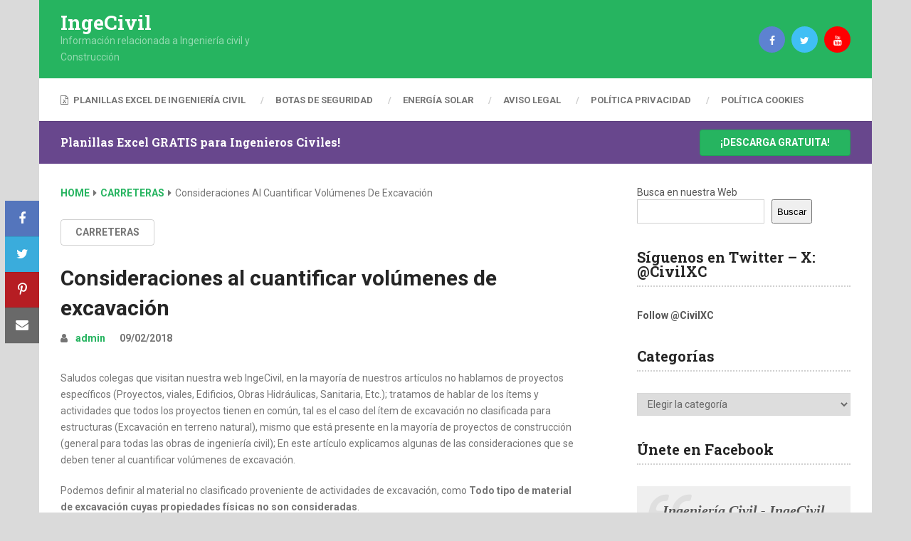

--- FILE ---
content_type: text/html; charset=UTF-8
request_url: https://www.ingecivil.net/2018/02/09/consideraciones-al-cuantificar-volumenes-de-excavacion/
body_size: 34018
content:
<!DOCTYPE html>
<html class="no-js" lang="es">

<head itemscope itemtype="http://schema.org/WebSite"><meta charset="UTF-8"><script>if(navigator.userAgent.match(/MSIE|Internet Explorer/i)||navigator.userAgent.match(/Trident\/7\..*?rv:11/i)){var href=document.location.href;if(!href.match(/[?&]nowprocket/)){if(href.indexOf("?")==-1){if(href.indexOf("#")==-1){document.location.href=href+"?nowprocket=1"}else{document.location.href=href.replace("#","?nowprocket=1#")}}else{if(href.indexOf("#")==-1){document.location.href=href+"&nowprocket=1"}else{document.location.href=href.replace("#","&nowprocket=1#")}}}}</script><script>(()=>{class RocketLazyLoadScripts{constructor(){this.v="2.0.4",this.userEvents=["keydown","keyup","mousedown","mouseup","mousemove","mouseover","mouseout","touchmove","touchstart","touchend","touchcancel","wheel","click","dblclick","input"],this.attributeEvents=["onblur","onclick","oncontextmenu","ondblclick","onfocus","onmousedown","onmouseenter","onmouseleave","onmousemove","onmouseout","onmouseover","onmouseup","onmousewheel","onscroll","onsubmit"]}async t(){this.i(),this.o(),/iP(ad|hone)/.test(navigator.userAgent)&&this.h(),this.u(),this.l(this),this.m(),this.k(this),this.p(this),this._(),await Promise.all([this.R(),this.L()]),this.lastBreath=Date.now(),this.S(this),this.P(),this.D(),this.O(),this.M(),await this.C(this.delayedScripts.normal),await this.C(this.delayedScripts.defer),await this.C(this.delayedScripts.async),await this.T(),await this.F(),await this.j(),await this.A(),window.dispatchEvent(new Event("rocket-allScriptsLoaded")),this.everythingLoaded=!0,this.lastTouchEnd&&await new Promise(t=>setTimeout(t,500-Date.now()+this.lastTouchEnd)),this.I(),this.H(),this.U(),this.W()}i(){this.CSPIssue=sessionStorage.getItem("rocketCSPIssue"),document.addEventListener("securitypolicyviolation",t=>{this.CSPIssue||"script-src-elem"!==t.violatedDirective||"data"!==t.blockedURI||(this.CSPIssue=!0,sessionStorage.setItem("rocketCSPIssue",!0))},{isRocket:!0})}o(){window.addEventListener("pageshow",t=>{this.persisted=t.persisted,this.realWindowLoadedFired=!0},{isRocket:!0}),window.addEventListener("pagehide",()=>{this.onFirstUserAction=null},{isRocket:!0})}h(){let t;function e(e){t=e}window.addEventListener("touchstart",e,{isRocket:!0}),window.addEventListener("touchend",function i(o){o.changedTouches[0]&&t.changedTouches[0]&&Math.abs(o.changedTouches[0].pageX-t.changedTouches[0].pageX)<10&&Math.abs(o.changedTouches[0].pageY-t.changedTouches[0].pageY)<10&&o.timeStamp-t.timeStamp<200&&(window.removeEventListener("touchstart",e,{isRocket:!0}),window.removeEventListener("touchend",i,{isRocket:!0}),"INPUT"===o.target.tagName&&"text"===o.target.type||(o.target.dispatchEvent(new TouchEvent("touchend",{target:o.target,bubbles:!0})),o.target.dispatchEvent(new MouseEvent("mouseover",{target:o.target,bubbles:!0})),o.target.dispatchEvent(new PointerEvent("click",{target:o.target,bubbles:!0,cancelable:!0,detail:1,clientX:o.changedTouches[0].clientX,clientY:o.changedTouches[0].clientY})),event.preventDefault()))},{isRocket:!0})}q(t){this.userActionTriggered||("mousemove"!==t.type||this.firstMousemoveIgnored?"keyup"===t.type||"mouseover"===t.type||"mouseout"===t.type||(this.userActionTriggered=!0,this.onFirstUserAction&&this.onFirstUserAction()):this.firstMousemoveIgnored=!0),"click"===t.type&&t.preventDefault(),t.stopPropagation(),t.stopImmediatePropagation(),"touchstart"===this.lastEvent&&"touchend"===t.type&&(this.lastTouchEnd=Date.now()),"click"===t.type&&(this.lastTouchEnd=0),this.lastEvent=t.type,t.composedPath&&t.composedPath()[0].getRootNode()instanceof ShadowRoot&&(t.rocketTarget=t.composedPath()[0]),this.savedUserEvents.push(t)}u(){this.savedUserEvents=[],this.userEventHandler=this.q.bind(this),this.userEvents.forEach(t=>window.addEventListener(t,this.userEventHandler,{passive:!1,isRocket:!0})),document.addEventListener("visibilitychange",this.userEventHandler,{isRocket:!0})}U(){this.userEvents.forEach(t=>window.removeEventListener(t,this.userEventHandler,{passive:!1,isRocket:!0})),document.removeEventListener("visibilitychange",this.userEventHandler,{isRocket:!0}),this.savedUserEvents.forEach(t=>{(t.rocketTarget||t.target).dispatchEvent(new window[t.constructor.name](t.type,t))})}m(){const t="return false",e=Array.from(this.attributeEvents,t=>"data-rocket-"+t),i="["+this.attributeEvents.join("],[")+"]",o="[data-rocket-"+this.attributeEvents.join("],[data-rocket-")+"]",s=(e,i,o)=>{o&&o!==t&&(e.setAttribute("data-rocket-"+i,o),e["rocket"+i]=new Function("event",o),e.setAttribute(i,t))};new MutationObserver(t=>{for(const n of t)"attributes"===n.type&&(n.attributeName.startsWith("data-rocket-")||this.everythingLoaded?n.attributeName.startsWith("data-rocket-")&&this.everythingLoaded&&this.N(n.target,n.attributeName.substring(12)):s(n.target,n.attributeName,n.target.getAttribute(n.attributeName))),"childList"===n.type&&n.addedNodes.forEach(t=>{if(t.nodeType===Node.ELEMENT_NODE)if(this.everythingLoaded)for(const i of[t,...t.querySelectorAll(o)])for(const t of i.getAttributeNames())e.includes(t)&&this.N(i,t.substring(12));else for(const e of[t,...t.querySelectorAll(i)])for(const t of e.getAttributeNames())this.attributeEvents.includes(t)&&s(e,t,e.getAttribute(t))})}).observe(document,{subtree:!0,childList:!0,attributeFilter:[...this.attributeEvents,...e]})}I(){this.attributeEvents.forEach(t=>{document.querySelectorAll("[data-rocket-"+t+"]").forEach(e=>{this.N(e,t)})})}N(t,e){const i=t.getAttribute("data-rocket-"+e);i&&(t.setAttribute(e,i),t.removeAttribute("data-rocket-"+e))}k(t){Object.defineProperty(HTMLElement.prototype,"onclick",{get(){return this.rocketonclick||null},set(e){this.rocketonclick=e,this.setAttribute(t.everythingLoaded?"onclick":"data-rocket-onclick","this.rocketonclick(event)")}})}S(t){function e(e,i){let o=e[i];e[i]=null,Object.defineProperty(e,i,{get:()=>o,set(s){t.everythingLoaded?o=s:e["rocket"+i]=o=s}})}e(document,"onreadystatechange"),e(window,"onload"),e(window,"onpageshow");try{Object.defineProperty(document,"readyState",{get:()=>t.rocketReadyState,set(e){t.rocketReadyState=e},configurable:!0}),document.readyState="loading"}catch(t){console.log("WPRocket DJE readyState conflict, bypassing")}}l(t){this.originalAddEventListener=EventTarget.prototype.addEventListener,this.originalRemoveEventListener=EventTarget.prototype.removeEventListener,this.savedEventListeners=[],EventTarget.prototype.addEventListener=function(e,i,o){o&&o.isRocket||!t.B(e,this)&&!t.userEvents.includes(e)||t.B(e,this)&&!t.userActionTriggered||e.startsWith("rocket-")||t.everythingLoaded?t.originalAddEventListener.call(this,e,i,o):(t.savedEventListeners.push({target:this,remove:!1,type:e,func:i,options:o}),"mouseenter"!==e&&"mouseleave"!==e||t.originalAddEventListener.call(this,e,t.savedUserEvents.push,o))},EventTarget.prototype.removeEventListener=function(e,i,o){o&&o.isRocket||!t.B(e,this)&&!t.userEvents.includes(e)||t.B(e,this)&&!t.userActionTriggered||e.startsWith("rocket-")||t.everythingLoaded?t.originalRemoveEventListener.call(this,e,i,o):t.savedEventListeners.push({target:this,remove:!0,type:e,func:i,options:o})}}J(t,e){this.savedEventListeners=this.savedEventListeners.filter(i=>{let o=i.type,s=i.target||window;return e!==o||t!==s||(this.B(o,s)&&(i.type="rocket-"+o),this.$(i),!1)})}H(){EventTarget.prototype.addEventListener=this.originalAddEventListener,EventTarget.prototype.removeEventListener=this.originalRemoveEventListener,this.savedEventListeners.forEach(t=>this.$(t))}$(t){t.remove?this.originalRemoveEventListener.call(t.target,t.type,t.func,t.options):this.originalAddEventListener.call(t.target,t.type,t.func,t.options)}p(t){let e;function i(e){return t.everythingLoaded?e:e.split(" ").map(t=>"load"===t||t.startsWith("load.")?"rocket-jquery-load":t).join(" ")}function o(o){function s(e){const s=o.fn[e];o.fn[e]=o.fn.init.prototype[e]=function(){return this[0]===window&&t.userActionTriggered&&("string"==typeof arguments[0]||arguments[0]instanceof String?arguments[0]=i(arguments[0]):"object"==typeof arguments[0]&&Object.keys(arguments[0]).forEach(t=>{const e=arguments[0][t];delete arguments[0][t],arguments[0][i(t)]=e})),s.apply(this,arguments),this}}if(o&&o.fn&&!t.allJQueries.includes(o)){const e={DOMContentLoaded:[],"rocket-DOMContentLoaded":[]};for(const t in e)document.addEventListener(t,()=>{e[t].forEach(t=>t())},{isRocket:!0});o.fn.ready=o.fn.init.prototype.ready=function(i){function s(){parseInt(o.fn.jquery)>2?setTimeout(()=>i.bind(document)(o)):i.bind(document)(o)}return"function"==typeof i&&(t.realDomReadyFired?!t.userActionTriggered||t.fauxDomReadyFired?s():e["rocket-DOMContentLoaded"].push(s):e.DOMContentLoaded.push(s)),o([])},s("on"),s("one"),s("off"),t.allJQueries.push(o)}e=o}t.allJQueries=[],o(window.jQuery),Object.defineProperty(window,"jQuery",{get:()=>e,set(t){o(t)}})}P(){const t=new Map;document.write=document.writeln=function(e){const i=document.currentScript,o=document.createRange(),s=i.parentElement;let n=t.get(i);void 0===n&&(n=i.nextSibling,t.set(i,n));const c=document.createDocumentFragment();o.setStart(c,0),c.appendChild(o.createContextualFragment(e)),s.insertBefore(c,n)}}async R(){return new Promise(t=>{this.userActionTriggered?t():this.onFirstUserAction=t})}async L(){return new Promise(t=>{document.addEventListener("DOMContentLoaded",()=>{this.realDomReadyFired=!0,t()},{isRocket:!0})})}async j(){return this.realWindowLoadedFired?Promise.resolve():new Promise(t=>{window.addEventListener("load",t,{isRocket:!0})})}M(){this.pendingScripts=[];this.scriptsMutationObserver=new MutationObserver(t=>{for(const e of t)e.addedNodes.forEach(t=>{"SCRIPT"!==t.tagName||t.noModule||t.isWPRocket||this.pendingScripts.push({script:t,promise:new Promise(e=>{const i=()=>{const i=this.pendingScripts.findIndex(e=>e.script===t);i>=0&&this.pendingScripts.splice(i,1),e()};t.addEventListener("load",i,{isRocket:!0}),t.addEventListener("error",i,{isRocket:!0}),setTimeout(i,1e3)})})})}),this.scriptsMutationObserver.observe(document,{childList:!0,subtree:!0})}async F(){await this.X(),this.pendingScripts.length?(await this.pendingScripts[0].promise,await this.F()):this.scriptsMutationObserver.disconnect()}D(){this.delayedScripts={normal:[],async:[],defer:[]},document.querySelectorAll("script[type$=rocketlazyloadscript]").forEach(t=>{t.hasAttribute("data-rocket-src")?t.hasAttribute("async")&&!1!==t.async?this.delayedScripts.async.push(t):t.hasAttribute("defer")&&!1!==t.defer||"module"===t.getAttribute("data-rocket-type")?this.delayedScripts.defer.push(t):this.delayedScripts.normal.push(t):this.delayedScripts.normal.push(t)})}async _(){await this.L();let t=[];document.querySelectorAll("script[type$=rocketlazyloadscript][data-rocket-src]").forEach(e=>{let i=e.getAttribute("data-rocket-src");if(i&&!i.startsWith("data:")){i.startsWith("//")&&(i=location.protocol+i);try{const o=new URL(i).origin;o!==location.origin&&t.push({src:o,crossOrigin:e.crossOrigin||"module"===e.getAttribute("data-rocket-type")})}catch(t){}}}),t=[...new Map(t.map(t=>[JSON.stringify(t),t])).values()],this.Y(t,"preconnect")}async G(t){if(await this.K(),!0!==t.noModule||!("noModule"in HTMLScriptElement.prototype))return new Promise(e=>{let i;function o(){(i||t).setAttribute("data-rocket-status","executed"),e()}try{if(navigator.userAgent.includes("Firefox/")||""===navigator.vendor||this.CSPIssue)i=document.createElement("script"),[...t.attributes].forEach(t=>{let e=t.nodeName;"type"!==e&&("data-rocket-type"===e&&(e="type"),"data-rocket-src"===e&&(e="src"),i.setAttribute(e,t.nodeValue))}),t.text&&(i.text=t.text),t.nonce&&(i.nonce=t.nonce),i.hasAttribute("src")?(i.addEventListener("load",o,{isRocket:!0}),i.addEventListener("error",()=>{i.setAttribute("data-rocket-status","failed-network"),e()},{isRocket:!0}),setTimeout(()=>{i.isConnected||e()},1)):(i.text=t.text,o()),i.isWPRocket=!0,t.parentNode.replaceChild(i,t);else{const i=t.getAttribute("data-rocket-type"),s=t.getAttribute("data-rocket-src");i?(t.type=i,t.removeAttribute("data-rocket-type")):t.removeAttribute("type"),t.addEventListener("load",o,{isRocket:!0}),t.addEventListener("error",i=>{this.CSPIssue&&i.target.src.startsWith("data:")?(console.log("WPRocket: CSP fallback activated"),t.removeAttribute("src"),this.G(t).then(e)):(t.setAttribute("data-rocket-status","failed-network"),e())},{isRocket:!0}),s?(t.fetchPriority="high",t.removeAttribute("data-rocket-src"),t.src=s):t.src="data:text/javascript;base64,"+window.btoa(unescape(encodeURIComponent(t.text)))}}catch(i){t.setAttribute("data-rocket-status","failed-transform"),e()}});t.setAttribute("data-rocket-status","skipped")}async C(t){const e=t.shift();return e?(e.isConnected&&await this.G(e),this.C(t)):Promise.resolve()}O(){this.Y([...this.delayedScripts.normal,...this.delayedScripts.defer,...this.delayedScripts.async],"preload")}Y(t,e){this.trash=this.trash||[];let i=!0;var o=document.createDocumentFragment();t.forEach(t=>{const s=t.getAttribute&&t.getAttribute("data-rocket-src")||t.src;if(s&&!s.startsWith("data:")){const n=document.createElement("link");n.href=s,n.rel=e,"preconnect"!==e&&(n.as="script",n.fetchPriority=i?"high":"low"),t.getAttribute&&"module"===t.getAttribute("data-rocket-type")&&(n.crossOrigin=!0),t.crossOrigin&&(n.crossOrigin=t.crossOrigin),t.integrity&&(n.integrity=t.integrity),t.nonce&&(n.nonce=t.nonce),o.appendChild(n),this.trash.push(n),i=!1}}),document.head.appendChild(o)}W(){this.trash.forEach(t=>t.remove())}async T(){try{document.readyState="interactive"}catch(t){}this.fauxDomReadyFired=!0;try{await this.K(),this.J(document,"readystatechange"),document.dispatchEvent(new Event("rocket-readystatechange")),await this.K(),document.rocketonreadystatechange&&document.rocketonreadystatechange(),await this.K(),this.J(document,"DOMContentLoaded"),document.dispatchEvent(new Event("rocket-DOMContentLoaded")),await this.K(),this.J(window,"DOMContentLoaded"),window.dispatchEvent(new Event("rocket-DOMContentLoaded"))}catch(t){console.error(t)}}async A(){try{document.readyState="complete"}catch(t){}try{await this.K(),this.J(document,"readystatechange"),document.dispatchEvent(new Event("rocket-readystatechange")),await this.K(),document.rocketonreadystatechange&&document.rocketonreadystatechange(),await this.K(),this.J(window,"load"),window.dispatchEvent(new Event("rocket-load")),await this.K(),window.rocketonload&&window.rocketonload(),await this.K(),this.allJQueries.forEach(t=>t(window).trigger("rocket-jquery-load")),await this.K(),this.J(window,"pageshow");const t=new Event("rocket-pageshow");t.persisted=this.persisted,window.dispatchEvent(t),await this.K(),window.rocketonpageshow&&window.rocketonpageshow({persisted:this.persisted})}catch(t){console.error(t)}}async K(){Date.now()-this.lastBreath>45&&(await this.X(),this.lastBreath=Date.now())}async X(){return document.hidden?new Promise(t=>setTimeout(t)):new Promise(t=>requestAnimationFrame(t))}B(t,e){return e===document&&"readystatechange"===t||(e===document&&"DOMContentLoaded"===t||(e===window&&"DOMContentLoaded"===t||(e===window&&"load"===t||e===window&&"pageshow"===t)))}static run(){(new RocketLazyLoadScripts).t()}}RocketLazyLoadScripts.run()})();</script>
	
	<!-- Always force latest IE rendering engine (even in intranet) & Chrome Frame -->
	<!--[if IE ]>
	<meta http-equiv="X-UA-Compatible" content="IE=edge,chrome=1">
	<![endif]-->
	<link rel="profile" href="https://gmpg.org/xfn/11" />
	
					<link rel="icon" href="https://www.ingecivil.net/wp-content/uploads/2019/02/icons8-digger-32.png" type="image/x-icon" />
		
					<!-- IE10 Tile.-->
			<meta name="msapplication-TileColor" content="#FFFFFF">
			<meta name="msapplication-TileImage" content="https://www.ingecivil.net/wp-content/uploads/2019/02/icons8-digger-96.png">
		
					<!--iOS/android/handheld specific -->
			<link rel="apple-touch-icon-precomposed" href="https://www.ingecivil.net/wp-content/uploads/2019/02/icons8-digger-96.png" />
		
					<meta name="viewport" content="width=device-width, initial-scale=1">
			<meta name="apple-mobile-web-app-capable" content="yes">
			<meta name="apple-mobile-web-app-status-bar-style" content="black">
		
			<link rel="pingback" href="https://www.ingecivil.net/xmlrpc.php" />
	<script>var et_site_url='https://www.ingecivil.net';var et_post_id='464';function et_core_page_resource_fallback(a,b){"undefined"===typeof b&&(b=a.sheet.cssRules&&0===a.sheet.cssRules.length);b&&(a.onerror=null,a.onload=null,a.href?a.href=et_site_url+"/?et_core_page_resource="+a.id+et_post_id:a.src&&(a.src=et_site_url+"/?et_core_page_resource="+a.id+et_post_id))}
</script><meta name='robots' content='index, follow, max-image-preview:large, max-snippet:-1, max-video-preview:-1' />
<script type="rocketlazyloadscript" data-rocket-type="text/javascript">document.documentElement.className = document.documentElement.className.replace( /\bno-js\b/,'js' );</script>
	<!-- This site is optimized with the Yoast SEO plugin v26.8 - https://yoast.com/product/yoast-seo-wordpress/ -->
	<title>Consideraciones al cuantificar volúmenes de excavación - IngeCivil</title>
<link data-rocket-preload as="style" href="https://fonts.googleapis.com/css?family=Roboto%20Slab%3A700%7CRoboto%3A700%7CRoboto%3Anormal%7COpen%20Sans%3A400%2C700&#038;subset=latin&#038;display=swap" rel="preload">
<link href="https://fonts.googleapis.com/css?family=Roboto%20Slab%3A700%7CRoboto%3A700%7CRoboto%3Anormal%7COpen%20Sans%3A400%2C700&#038;subset=latin&#038;display=swap" media="print" onload="this.media=&#039;all&#039;" rel="stylesheet">
<noscript data-wpr-hosted-gf-parameters=""><link rel="stylesheet" href="https://fonts.googleapis.com/css?family=Roboto%20Slab%3A700%7CRoboto%3A700%7CRoboto%3Anormal%7COpen%20Sans%3A400%2C700&#038;subset=latin&#038;display=swap"></noscript>
	<meta name="description" content="Mostramos estas Consideraciones al cuantificar volúmenes de excavación, ya que es importante obtener volúmenes de la manera más exacta posible y con todos los respaldos necesarios, por ejemplo para ser utilizados (Cobrados) en certificados de pago o certificados de avance de obra." />
	<link rel="canonical" href="https://www.ingecivil.net/2018/02/09/consideraciones-al-cuantificar-volumenes-de-excavacion/" />
	<meta property="og:locale" content="es_ES" />
	<meta property="og:type" content="article" />
	<meta property="og:title" content="Consideraciones al cuantificar volúmenes de excavación - IngeCivil" />
	<meta property="og:description" content="Mostramos estas Consideraciones al cuantificar volúmenes de excavación, ya que es importante obtener volúmenes de la manera más exacta posible y con todos los respaldos necesarios, por ejemplo para ser utilizados (Cobrados) en certificados de pago o certificados de avance de obra." />
	<meta property="og:url" content="https://www.ingecivil.net/2018/02/09/consideraciones-al-cuantificar-volumenes-de-excavacion/" />
	<meta property="og:site_name" content="IngeCivil" />
	<meta property="article:published_time" content="2018-02-09T03:42:52+00:00" />
	<meta property="og:image" content="https://www.ingecivil.net/wp-content/uploads/2018/02/Cuantificar-volúmenes-de-excavación.jpg" />
	<meta property="og:image:width" content="1440" />
	<meta property="og:image:height" content="850" />
	<meta property="og:image:type" content="image/jpeg" />
	<meta name="author" content="admin" />
	<meta name="twitter:card" content="summary_large_image" />
	<meta name="twitter:label1" content="Escrito por" />
	<meta name="twitter:data1" content="admin" />
	<meta name="twitter:label2" content="Tiempo de lectura" />
	<meta name="twitter:data2" content="2 minutos" />
	<script type="application/ld+json" class="yoast-schema-graph">{"@context":"https://schema.org","@graph":[{"@type":"Article","@id":"https://www.ingecivil.net/2018/02/09/consideraciones-al-cuantificar-volumenes-de-excavacion/#article","isPartOf":{"@id":"https://www.ingecivil.net/2018/02/09/consideraciones-al-cuantificar-volumenes-de-excavacion/"},"author":{"name":"admin","@id":"https://www.ingecivil.net/#/schema/person/32e50afc773f7f04d3ae7643e343adcb"},"headline":"Consideraciones al cuantificar volúmenes de excavación","datePublished":"2018-02-09T03:42:52+00:00","mainEntityOfPage":{"@id":"https://www.ingecivil.net/2018/02/09/consideraciones-al-cuantificar-volumenes-de-excavacion/"},"wordCount":445,"commentCount":0,"publisher":{"@id":"https://www.ingecivil.net/#/schema/person/32e50afc773f7f04d3ae7643e343adcb"},"image":{"@id":"https://www.ingecivil.net/2018/02/09/consideraciones-al-cuantificar-volumenes-de-excavacion/#primaryimage"},"thumbnailUrl":"https://www.ingecivil.net/wp-content/uploads/2018/02/Cuantificar-volúmenes-de-excavación.jpg","articleSection":["Carreteras","Computos Metricos"],"inLanguage":"es","potentialAction":[{"@type":"CommentAction","name":"Comment","target":["https://www.ingecivil.net/2018/02/09/consideraciones-al-cuantificar-volumenes-de-excavacion/#respond"]}]},{"@type":"WebPage","@id":"https://www.ingecivil.net/2018/02/09/consideraciones-al-cuantificar-volumenes-de-excavacion/","url":"https://www.ingecivil.net/2018/02/09/consideraciones-al-cuantificar-volumenes-de-excavacion/","name":"Consideraciones al cuantificar volúmenes de excavación - IngeCivil","isPartOf":{"@id":"https://www.ingecivil.net/#website"},"primaryImageOfPage":{"@id":"https://www.ingecivil.net/2018/02/09/consideraciones-al-cuantificar-volumenes-de-excavacion/#primaryimage"},"image":{"@id":"https://www.ingecivil.net/2018/02/09/consideraciones-al-cuantificar-volumenes-de-excavacion/#primaryimage"},"thumbnailUrl":"https://www.ingecivil.net/wp-content/uploads/2018/02/Cuantificar-volúmenes-de-excavación.jpg","datePublished":"2018-02-09T03:42:52+00:00","description":"Mostramos estas Consideraciones al cuantificar volúmenes de excavación, ya que es importante obtener volúmenes de la manera más exacta posible y con todos los respaldos necesarios, por ejemplo para ser utilizados (Cobrados) en certificados de pago o certificados de avance de obra.","breadcrumb":{"@id":"https://www.ingecivil.net/2018/02/09/consideraciones-al-cuantificar-volumenes-de-excavacion/#breadcrumb"},"inLanguage":"es","potentialAction":[{"@type":"ReadAction","target":["https://www.ingecivil.net/2018/02/09/consideraciones-al-cuantificar-volumenes-de-excavacion/"]}]},{"@type":"ImageObject","inLanguage":"es","@id":"https://www.ingecivil.net/2018/02/09/consideraciones-al-cuantificar-volumenes-de-excavacion/#primaryimage","url":"https://www.ingecivil.net/wp-content/uploads/2018/02/Cuantificar-volúmenes-de-excavación.jpg","contentUrl":"https://www.ingecivil.net/wp-content/uploads/2018/02/Cuantificar-volúmenes-de-excavación.jpg","width":1440,"height":850,"caption":"Cuantificar volúmenes de excavación"},{"@type":"BreadcrumbList","@id":"https://www.ingecivil.net/2018/02/09/consideraciones-al-cuantificar-volumenes-de-excavacion/#breadcrumb","itemListElement":[{"@type":"ListItem","position":1,"name":"Home","item":"https://www.ingecivil.net/"},{"@type":"ListItem","position":2,"name":"Consideraciones al cuantificar volúmenes de excavación"}]},{"@type":"WebSite","@id":"https://www.ingecivil.net/#website","url":"https://www.ingecivil.net/","name":"IngeCivil","description":"Información relacionada a Ingeniería civil y Construcción","publisher":{"@id":"https://www.ingecivil.net/#/schema/person/32e50afc773f7f04d3ae7643e343adcb"},"potentialAction":[{"@type":"SearchAction","target":{"@type":"EntryPoint","urlTemplate":"https://www.ingecivil.net/?s={search_term_string}"},"query-input":{"@type":"PropertyValueSpecification","valueRequired":true,"valueName":"search_term_string"}}],"inLanguage":"es"},{"@type":["Person","Organization"],"@id":"https://www.ingecivil.net/#/schema/person/32e50afc773f7f04d3ae7643e343adcb","name":"admin","image":{"@type":"ImageObject","inLanguage":"es","@id":"https://www.ingecivil.net/#/schema/person/image/","url":"https://secure.gravatar.com/avatar/8ad64f6f67bf9af05fb9d7f5f2122ccc9bb33d15670c9429d6faac13c008c769?s=96&r=g","contentUrl":"https://secure.gravatar.com/avatar/8ad64f6f67bf9af05fb9d7f5f2122ccc9bb33d15670c9429d6faac13c008c769?s=96&r=g","caption":"admin"},"logo":{"@id":"https://www.ingecivil.net/#/schema/person/image/"},"url":"https://www.ingecivil.net/author/admin/"}]}</script>
	<!-- / Yoast SEO plugin. -->


<link href='https://fonts.gstatic.com' crossorigin rel='preconnect' />
<link rel="alternate" type="application/rss+xml" title="IngeCivil &raquo; Feed" href="https://www.ingecivil.net/feed/" />
<link rel="alternate" type="application/rss+xml" title="IngeCivil &raquo; Feed de los comentarios" href="https://www.ingecivil.net/comments/feed/" />
<link rel="alternate" type="application/rss+xml" title="IngeCivil &raquo; Comentario Consideraciones al cuantificar volúmenes de excavación del feed" href="https://www.ingecivil.net/2018/02/09/consideraciones-al-cuantificar-volumenes-de-excavacion/feed/" />
<link rel="alternate" title="oEmbed (JSON)" type="application/json+oembed" href="https://www.ingecivil.net/wp-json/oembed/1.0/embed?url=https%3A%2F%2Fwww.ingecivil.net%2F2018%2F02%2F09%2Fconsideraciones-al-cuantificar-volumenes-de-excavacion%2F" />
<link rel="alternate" title="oEmbed (XML)" type="text/xml+oembed" href="https://www.ingecivil.net/wp-json/oembed/1.0/embed?url=https%3A%2F%2Fwww.ingecivil.net%2F2018%2F02%2F09%2Fconsideraciones-al-cuantificar-volumenes-de-excavacion%2F&#038;format=xml" />
<style id='wp-img-auto-sizes-contain-inline-css' type='text/css'>
img:is([sizes=auto i],[sizes^="auto," i]){contain-intrinsic-size:3000px 1500px}
/*# sourceURL=wp-img-auto-sizes-contain-inline-css */
</style>
<style id='wp-emoji-styles-inline-css' type='text/css'>

	img.wp-smiley, img.emoji {
		display: inline !important;
		border: none !important;
		box-shadow: none !important;
		height: 1em !important;
		width: 1em !important;
		margin: 0 0.07em !important;
		vertical-align: -0.1em !important;
		background: none !important;
		padding: 0 !important;
	}
/*# sourceURL=wp-emoji-styles-inline-css */
</style>
<style id='wp-block-library-inline-css' type='text/css'>
:root{--wp-block-synced-color:#7a00df;--wp-block-synced-color--rgb:122,0,223;--wp-bound-block-color:var(--wp-block-synced-color);--wp-editor-canvas-background:#ddd;--wp-admin-theme-color:#007cba;--wp-admin-theme-color--rgb:0,124,186;--wp-admin-theme-color-darker-10:#006ba1;--wp-admin-theme-color-darker-10--rgb:0,107,160.5;--wp-admin-theme-color-darker-20:#005a87;--wp-admin-theme-color-darker-20--rgb:0,90,135;--wp-admin-border-width-focus:2px}@media (min-resolution:192dpi){:root{--wp-admin-border-width-focus:1.5px}}.wp-element-button{cursor:pointer}:root .has-very-light-gray-background-color{background-color:#eee}:root .has-very-dark-gray-background-color{background-color:#313131}:root .has-very-light-gray-color{color:#eee}:root .has-very-dark-gray-color{color:#313131}:root .has-vivid-green-cyan-to-vivid-cyan-blue-gradient-background{background:linear-gradient(135deg,#00d084,#0693e3)}:root .has-purple-crush-gradient-background{background:linear-gradient(135deg,#34e2e4,#4721fb 50%,#ab1dfe)}:root .has-hazy-dawn-gradient-background{background:linear-gradient(135deg,#faaca8,#dad0ec)}:root .has-subdued-olive-gradient-background{background:linear-gradient(135deg,#fafae1,#67a671)}:root .has-atomic-cream-gradient-background{background:linear-gradient(135deg,#fdd79a,#004a59)}:root .has-nightshade-gradient-background{background:linear-gradient(135deg,#330968,#31cdcf)}:root .has-midnight-gradient-background{background:linear-gradient(135deg,#020381,#2874fc)}:root{--wp--preset--font-size--normal:16px;--wp--preset--font-size--huge:42px}.has-regular-font-size{font-size:1em}.has-larger-font-size{font-size:2.625em}.has-normal-font-size{font-size:var(--wp--preset--font-size--normal)}.has-huge-font-size{font-size:var(--wp--preset--font-size--huge)}.has-text-align-center{text-align:center}.has-text-align-left{text-align:left}.has-text-align-right{text-align:right}.has-fit-text{white-space:nowrap!important}#end-resizable-editor-section{display:none}.aligncenter{clear:both}.items-justified-left{justify-content:flex-start}.items-justified-center{justify-content:center}.items-justified-right{justify-content:flex-end}.items-justified-space-between{justify-content:space-between}.screen-reader-text{border:0;clip-path:inset(50%);height:1px;margin:-1px;overflow:hidden;padding:0;position:absolute;width:1px;word-wrap:normal!important}.screen-reader-text:focus{background-color:#ddd;clip-path:none;color:#444;display:block;font-size:1em;height:auto;left:5px;line-height:normal;padding:15px 23px 14px;text-decoration:none;top:5px;width:auto;z-index:100000}html :where(.has-border-color){border-style:solid}html :where([style*=border-top-color]){border-top-style:solid}html :where([style*=border-right-color]){border-right-style:solid}html :where([style*=border-bottom-color]){border-bottom-style:solid}html :where([style*=border-left-color]){border-left-style:solid}html :where([style*=border-width]){border-style:solid}html :where([style*=border-top-width]){border-top-style:solid}html :where([style*=border-right-width]){border-right-style:solid}html :where([style*=border-bottom-width]){border-bottom-style:solid}html :where([style*=border-left-width]){border-left-style:solid}html :where(img[class*=wp-image-]){height:auto;max-width:100%}:where(figure){margin:0 0 1em}html :where(.is-position-sticky){--wp-admin--admin-bar--position-offset:var(--wp-admin--admin-bar--height,0px)}@media screen and (max-width:600px){html :where(.is-position-sticky){--wp-admin--admin-bar--position-offset:0px}}

/*# sourceURL=wp-block-library-inline-css */
</style><style id='wp-block-search-inline-css' type='text/css'>
.wp-block-search__button{margin-left:10px;word-break:normal}.wp-block-search__button.has-icon{line-height:0}.wp-block-search__button svg{height:1.25em;min-height:24px;min-width:24px;width:1.25em;fill:currentColor;vertical-align:text-bottom}:where(.wp-block-search__button){border:1px solid #ccc;padding:6px 10px}.wp-block-search__inside-wrapper{display:flex;flex:auto;flex-wrap:nowrap;max-width:100%}.wp-block-search__label{width:100%}.wp-block-search.wp-block-search__button-only .wp-block-search__button{box-sizing:border-box;display:flex;flex-shrink:0;justify-content:center;margin-left:0;max-width:100%}.wp-block-search.wp-block-search__button-only .wp-block-search__inside-wrapper{min-width:0!important;transition-property:width}.wp-block-search.wp-block-search__button-only .wp-block-search__input{flex-basis:100%;transition-duration:.3s}.wp-block-search.wp-block-search__button-only.wp-block-search__searchfield-hidden,.wp-block-search.wp-block-search__button-only.wp-block-search__searchfield-hidden .wp-block-search__inside-wrapper{overflow:hidden}.wp-block-search.wp-block-search__button-only.wp-block-search__searchfield-hidden .wp-block-search__input{border-left-width:0!important;border-right-width:0!important;flex-basis:0;flex-grow:0;margin:0;min-width:0!important;padding-left:0!important;padding-right:0!important;width:0!important}:where(.wp-block-search__input){appearance:none;border:1px solid #949494;flex-grow:1;font-family:inherit;font-size:inherit;font-style:inherit;font-weight:inherit;letter-spacing:inherit;line-height:inherit;margin-left:0;margin-right:0;min-width:3rem;padding:8px;text-decoration:unset!important;text-transform:inherit}:where(.wp-block-search__button-inside .wp-block-search__inside-wrapper){background-color:#fff;border:1px solid #949494;box-sizing:border-box;padding:4px}:where(.wp-block-search__button-inside .wp-block-search__inside-wrapper) .wp-block-search__input{border:none;border-radius:0;padding:0 4px}:where(.wp-block-search__button-inside .wp-block-search__inside-wrapper) .wp-block-search__input:focus{outline:none}:where(.wp-block-search__button-inside .wp-block-search__inside-wrapper) :where(.wp-block-search__button){padding:4px 8px}.wp-block-search.aligncenter .wp-block-search__inside-wrapper{margin:auto}.wp-block[data-align=right] .wp-block-search.wp-block-search__button-only .wp-block-search__inside-wrapper{float:right}
/*# sourceURL=https://www.ingecivil.net/wp-includes/blocks/search/style.min.css */
</style>
<style id='wp-block-paragraph-inline-css' type='text/css'>
.is-small-text{font-size:.875em}.is-regular-text{font-size:1em}.is-large-text{font-size:2.25em}.is-larger-text{font-size:3em}.has-drop-cap:not(:focus):first-letter{float:left;font-size:8.4em;font-style:normal;font-weight:100;line-height:.68;margin:.05em .1em 0 0;text-transform:uppercase}body.rtl .has-drop-cap:not(:focus):first-letter{float:none;margin-left:.1em}p.has-drop-cap.has-background{overflow:hidden}:root :where(p.has-background){padding:1.25em 2.375em}:where(p.has-text-color:not(.has-link-color)) a{color:inherit}p.has-text-align-left[style*="writing-mode:vertical-lr"],p.has-text-align-right[style*="writing-mode:vertical-rl"]{rotate:180deg}
/*# sourceURL=https://www.ingecivil.net/wp-includes/blocks/paragraph/style.min.css */
</style>
<style id='global-styles-inline-css' type='text/css'>
:root{--wp--preset--aspect-ratio--square: 1;--wp--preset--aspect-ratio--4-3: 4/3;--wp--preset--aspect-ratio--3-4: 3/4;--wp--preset--aspect-ratio--3-2: 3/2;--wp--preset--aspect-ratio--2-3: 2/3;--wp--preset--aspect-ratio--16-9: 16/9;--wp--preset--aspect-ratio--9-16: 9/16;--wp--preset--color--black: #000000;--wp--preset--color--cyan-bluish-gray: #abb8c3;--wp--preset--color--white: #ffffff;--wp--preset--color--pale-pink: #f78da7;--wp--preset--color--vivid-red: #cf2e2e;--wp--preset--color--luminous-vivid-orange: #ff6900;--wp--preset--color--luminous-vivid-amber: #fcb900;--wp--preset--color--light-green-cyan: #7bdcb5;--wp--preset--color--vivid-green-cyan: #00d084;--wp--preset--color--pale-cyan-blue: #8ed1fc;--wp--preset--color--vivid-cyan-blue: #0693e3;--wp--preset--color--vivid-purple: #9b51e0;--wp--preset--gradient--vivid-cyan-blue-to-vivid-purple: linear-gradient(135deg,rgb(6,147,227) 0%,rgb(155,81,224) 100%);--wp--preset--gradient--light-green-cyan-to-vivid-green-cyan: linear-gradient(135deg,rgb(122,220,180) 0%,rgb(0,208,130) 100%);--wp--preset--gradient--luminous-vivid-amber-to-luminous-vivid-orange: linear-gradient(135deg,rgb(252,185,0) 0%,rgb(255,105,0) 100%);--wp--preset--gradient--luminous-vivid-orange-to-vivid-red: linear-gradient(135deg,rgb(255,105,0) 0%,rgb(207,46,46) 100%);--wp--preset--gradient--very-light-gray-to-cyan-bluish-gray: linear-gradient(135deg,rgb(238,238,238) 0%,rgb(169,184,195) 100%);--wp--preset--gradient--cool-to-warm-spectrum: linear-gradient(135deg,rgb(74,234,220) 0%,rgb(151,120,209) 20%,rgb(207,42,186) 40%,rgb(238,44,130) 60%,rgb(251,105,98) 80%,rgb(254,248,76) 100%);--wp--preset--gradient--blush-light-purple: linear-gradient(135deg,rgb(255,206,236) 0%,rgb(152,150,240) 100%);--wp--preset--gradient--blush-bordeaux: linear-gradient(135deg,rgb(254,205,165) 0%,rgb(254,45,45) 50%,rgb(107,0,62) 100%);--wp--preset--gradient--luminous-dusk: linear-gradient(135deg,rgb(255,203,112) 0%,rgb(199,81,192) 50%,rgb(65,88,208) 100%);--wp--preset--gradient--pale-ocean: linear-gradient(135deg,rgb(255,245,203) 0%,rgb(182,227,212) 50%,rgb(51,167,181) 100%);--wp--preset--gradient--electric-grass: linear-gradient(135deg,rgb(202,248,128) 0%,rgb(113,206,126) 100%);--wp--preset--gradient--midnight: linear-gradient(135deg,rgb(2,3,129) 0%,rgb(40,116,252) 100%);--wp--preset--font-size--small: 13px;--wp--preset--font-size--medium: 20px;--wp--preset--font-size--large: 36px;--wp--preset--font-size--x-large: 42px;--wp--preset--spacing--20: 0.44rem;--wp--preset--spacing--30: 0.67rem;--wp--preset--spacing--40: 1rem;--wp--preset--spacing--50: 1.5rem;--wp--preset--spacing--60: 2.25rem;--wp--preset--spacing--70: 3.38rem;--wp--preset--spacing--80: 5.06rem;--wp--preset--shadow--natural: 6px 6px 9px rgba(0, 0, 0, 0.2);--wp--preset--shadow--deep: 12px 12px 50px rgba(0, 0, 0, 0.4);--wp--preset--shadow--sharp: 6px 6px 0px rgba(0, 0, 0, 0.2);--wp--preset--shadow--outlined: 6px 6px 0px -3px rgb(255, 255, 255), 6px 6px rgb(0, 0, 0);--wp--preset--shadow--crisp: 6px 6px 0px rgb(0, 0, 0);}:where(.is-layout-flex){gap: 0.5em;}:where(.is-layout-grid){gap: 0.5em;}body .is-layout-flex{display: flex;}.is-layout-flex{flex-wrap: wrap;align-items: center;}.is-layout-flex > :is(*, div){margin: 0;}body .is-layout-grid{display: grid;}.is-layout-grid > :is(*, div){margin: 0;}:where(.wp-block-columns.is-layout-flex){gap: 2em;}:where(.wp-block-columns.is-layout-grid){gap: 2em;}:where(.wp-block-post-template.is-layout-flex){gap: 1.25em;}:where(.wp-block-post-template.is-layout-grid){gap: 1.25em;}.has-black-color{color: var(--wp--preset--color--black) !important;}.has-cyan-bluish-gray-color{color: var(--wp--preset--color--cyan-bluish-gray) !important;}.has-white-color{color: var(--wp--preset--color--white) !important;}.has-pale-pink-color{color: var(--wp--preset--color--pale-pink) !important;}.has-vivid-red-color{color: var(--wp--preset--color--vivid-red) !important;}.has-luminous-vivid-orange-color{color: var(--wp--preset--color--luminous-vivid-orange) !important;}.has-luminous-vivid-amber-color{color: var(--wp--preset--color--luminous-vivid-amber) !important;}.has-light-green-cyan-color{color: var(--wp--preset--color--light-green-cyan) !important;}.has-vivid-green-cyan-color{color: var(--wp--preset--color--vivid-green-cyan) !important;}.has-pale-cyan-blue-color{color: var(--wp--preset--color--pale-cyan-blue) !important;}.has-vivid-cyan-blue-color{color: var(--wp--preset--color--vivid-cyan-blue) !important;}.has-vivid-purple-color{color: var(--wp--preset--color--vivid-purple) !important;}.has-black-background-color{background-color: var(--wp--preset--color--black) !important;}.has-cyan-bluish-gray-background-color{background-color: var(--wp--preset--color--cyan-bluish-gray) !important;}.has-white-background-color{background-color: var(--wp--preset--color--white) !important;}.has-pale-pink-background-color{background-color: var(--wp--preset--color--pale-pink) !important;}.has-vivid-red-background-color{background-color: var(--wp--preset--color--vivid-red) !important;}.has-luminous-vivid-orange-background-color{background-color: var(--wp--preset--color--luminous-vivid-orange) !important;}.has-luminous-vivid-amber-background-color{background-color: var(--wp--preset--color--luminous-vivid-amber) !important;}.has-light-green-cyan-background-color{background-color: var(--wp--preset--color--light-green-cyan) !important;}.has-vivid-green-cyan-background-color{background-color: var(--wp--preset--color--vivid-green-cyan) !important;}.has-pale-cyan-blue-background-color{background-color: var(--wp--preset--color--pale-cyan-blue) !important;}.has-vivid-cyan-blue-background-color{background-color: var(--wp--preset--color--vivid-cyan-blue) !important;}.has-vivid-purple-background-color{background-color: var(--wp--preset--color--vivid-purple) !important;}.has-black-border-color{border-color: var(--wp--preset--color--black) !important;}.has-cyan-bluish-gray-border-color{border-color: var(--wp--preset--color--cyan-bluish-gray) !important;}.has-white-border-color{border-color: var(--wp--preset--color--white) !important;}.has-pale-pink-border-color{border-color: var(--wp--preset--color--pale-pink) !important;}.has-vivid-red-border-color{border-color: var(--wp--preset--color--vivid-red) !important;}.has-luminous-vivid-orange-border-color{border-color: var(--wp--preset--color--luminous-vivid-orange) !important;}.has-luminous-vivid-amber-border-color{border-color: var(--wp--preset--color--luminous-vivid-amber) !important;}.has-light-green-cyan-border-color{border-color: var(--wp--preset--color--light-green-cyan) !important;}.has-vivid-green-cyan-border-color{border-color: var(--wp--preset--color--vivid-green-cyan) !important;}.has-pale-cyan-blue-border-color{border-color: var(--wp--preset--color--pale-cyan-blue) !important;}.has-vivid-cyan-blue-border-color{border-color: var(--wp--preset--color--vivid-cyan-blue) !important;}.has-vivid-purple-border-color{border-color: var(--wp--preset--color--vivid-purple) !important;}.has-vivid-cyan-blue-to-vivid-purple-gradient-background{background: var(--wp--preset--gradient--vivid-cyan-blue-to-vivid-purple) !important;}.has-light-green-cyan-to-vivid-green-cyan-gradient-background{background: var(--wp--preset--gradient--light-green-cyan-to-vivid-green-cyan) !important;}.has-luminous-vivid-amber-to-luminous-vivid-orange-gradient-background{background: var(--wp--preset--gradient--luminous-vivid-amber-to-luminous-vivid-orange) !important;}.has-luminous-vivid-orange-to-vivid-red-gradient-background{background: var(--wp--preset--gradient--luminous-vivid-orange-to-vivid-red) !important;}.has-very-light-gray-to-cyan-bluish-gray-gradient-background{background: var(--wp--preset--gradient--very-light-gray-to-cyan-bluish-gray) !important;}.has-cool-to-warm-spectrum-gradient-background{background: var(--wp--preset--gradient--cool-to-warm-spectrum) !important;}.has-blush-light-purple-gradient-background{background: var(--wp--preset--gradient--blush-light-purple) !important;}.has-blush-bordeaux-gradient-background{background: var(--wp--preset--gradient--blush-bordeaux) !important;}.has-luminous-dusk-gradient-background{background: var(--wp--preset--gradient--luminous-dusk) !important;}.has-pale-ocean-gradient-background{background: var(--wp--preset--gradient--pale-ocean) !important;}.has-electric-grass-gradient-background{background: var(--wp--preset--gradient--electric-grass) !important;}.has-midnight-gradient-background{background: var(--wp--preset--gradient--midnight) !important;}.has-small-font-size{font-size: var(--wp--preset--font-size--small) !important;}.has-medium-font-size{font-size: var(--wp--preset--font-size--medium) !important;}.has-large-font-size{font-size: var(--wp--preset--font-size--large) !important;}.has-x-large-font-size{font-size: var(--wp--preset--font-size--x-large) !important;}
/*# sourceURL=global-styles-inline-css */
</style>

<style id='classic-theme-styles-inline-css' type='text/css'>
/*! This file is auto-generated */
.wp-block-button__link{color:#fff;background-color:#32373c;border-radius:9999px;box-shadow:none;text-decoration:none;padding:calc(.667em + 2px) calc(1.333em + 2px);font-size:1.125em}.wp-block-file__button{background:#32373c;color:#fff;text-decoration:none}
/*# sourceURL=/wp-includes/css/classic-themes.min.css */
</style>
<link data-minify="1" rel='stylesheet' id='cookie-law-info-css' href='https://www.ingecivil.net/wp-content/cache/min/1/wp-content/plugins/cookie-law-info/legacy/public/css/cookie-law-info-public.css?ver=1769181989' type='text/css' media='all' />
<link data-minify="1" rel='stylesheet' id='cookie-law-info-gdpr-css' href='https://www.ingecivil.net/wp-content/cache/min/1/wp-content/plugins/cookie-law-info/legacy/public/css/cookie-law-info-gdpr.css?ver=1769181989' type='text/css' media='all' />
<link data-minify="1" rel='stylesheet' id='Rich Affiliate Plugin-css' href='https://www.ingecivil.net/wp-content/cache/min/1/wp-content/plugins/rap/public/css/rap-public.css?ver=1769181989' type='text/css' media='all' />
<link data-minify="1" rel='stylesheet' id='dashicons-css' href='https://www.ingecivil.net/wp-content/cache/min/1/wp-includes/css/dashicons.min.css?ver=1769181989' type='text/css' media='all' />
<link rel='stylesheet' id='ez-toc-css' href='https://www.ingecivil.net/wp-content/plugins/easy-table-of-contents/assets/css/screen.min.css' type='text/css' media='all' />
<style id='ez-toc-inline-css' type='text/css'>
div#ez-toc-container .ez-toc-title {font-size: 120%;}div#ez-toc-container .ez-toc-title {font-weight: 500;}div#ez-toc-container ul li , div#ez-toc-container ul li a {font-size: 95%;}div#ez-toc-container ul li , div#ez-toc-container ul li a {font-weight: 500;}div#ez-toc-container nav ul ul li {font-size: 90%;}.ez-toc-box-title {font-weight: bold; margin-bottom: 10px; text-align: center; text-transform: uppercase; letter-spacing: 1px; color: #666; padding-bottom: 5px;position:absolute;top:-4%;left:5%;background-color: inherit;transition: top 0.3s ease;}.ez-toc-box-title.toc-closed {top:-25%;}
/*# sourceURL=ez-toc-inline-css */
</style>
<link data-minify="1" rel='stylesheet' id='ad-sense-stylesheet-css' href='https://www.ingecivil.net/wp-content/cache/min/1/wp-content/themes/mts_sense/style.css?ver=1769181989' type='text/css' media='all' />
<style id='ad-sense-stylesheet-inline-css' type='text/css'>

		body {background-color:#dadada;background-image:var(--wpr-bg-a30b2009-1b33-4c8c-a0ad-d73566391bc2);}
		.text-info {background-color:#68478d;background-image:var(--wpr-bg-e4a800b7-0cb9-443b-a8c0-5a389292584b);}
		#header, .navigation.mobile-menu-wrapper {background-color:#26b460;background-image:var(--wpr-bg-36b303c1-60b4-4c33-a8e5-818d6fb194ba);}
		.navigation-wrap, .navigation ul ul, .navigation.mobile-menu-wrapper {background-color:#ffffff;background-image:var(--wpr-bg-f20e9ea4-9a82-4c15-a9ac-b01f09bd04ea);}
		.navigation ul ul:before { border-bottom-color: #ffffff}
		.footer-header, .toplink {background-color:#26b460;background-image:var(--wpr-bg-62228a10-272e-4957-a916-628391a12847);}
		.footer-widgets {background-color:#353535;background-image:var(--wpr-bg-16d51c5e-d666-4e43-88dc-99bbd395e4ac);}
		.copyrights {background-color:#323438;background-image:var(--wpr-bg-ef79b760-3e88-4e23-9f0d-a7d09f9cfc1d);}
		.navigation-banner {background-color:#323438}

		.latestPost .post-image:hover .post-format-icons, .currenttext, .pagination a:hover, #commentform input#submit, #load-posts a, .contact-form input[type='submit'], .advanced-recent-posts li .post-img:hover .post-format-icons, .popular-posts li .post-img:hover .post-format-icons, .category-posts li .post-img:hover .post-format-icons, .related-posts-widget li .post-img:hover .post-format-icons, .author-posts-widget li .post-img:hover .post-format-icons, .latestPost .readMore a, .featured-thumbnail, .currenttext, .page-numbers.current, .pagination .nav-previous a, .pagination .nav-next a, .pagination a.next, .pagination a.prev, .ball-pulse > div, .pace .pace-progress, .woocommerce-account .woocommerce-MyAccount-navigation li.is-active, .woocommerce-product-search button[type='submit'], .woocommerce .woocommerce-widget-layered-nav-dropdown__submit {
			background-color:#26b460; }

		.text-info .text { color: #ffffff; }
		.text-info .readMore a { background-color: #26b460; }

		a, #site-header .navigation ul.menu > li.current-menu-item > a, #site-header .navigation ul.menu > li:hover > a,
		#site-header .navigation ul.sub-menu > li:hover > a, #site-header #primary-navigation a:hover, .single_post .post-info .theauthor a, #comments h4.total-comments span { color: #26b460; }

		.contact-form input[type='submit'], .latestPost .readMore a, .currenttext, .page-numbers.current, .pagination .nav-previous a, .pagination .nav-next a, .pagination a.next, .pagination a.prev {
			border-color: #26b460;
		}

		.latestPost .post-image:hover .post-format-icons, .advanced-recent-posts li .post-img:hover .post-format-icons,
		.popular-posts li .post-img:hover .post-format-icons, .category-posts li .post-img:hover .post-format-icons,
		.related-posts-widget li .post-img:hover .post-format-icons, .author-posts-widget li .post-img:hover .post-format-icons {
			box-shadow: 0 0 0 4px #26b460;
		}

		.latestPost .post-format-icons, .advanced-recent-posts li .post-format-icons, .popular-posts li .post-format-icons, .category-posts li .post-format-icons, .related-posts-widget li .post-format-icons, .author-posts-widget li .post-format-icons, .widget .wpt_widget_content #tags-tab-content ul li a:hover, body .owl-prev, body .owl-next, .contact-form input[type='submit']:hover, .text-info .readMore a:hover, .text-info .readMore a:focus, .text-info .readMore a:active, .tagcloud a:hover, .tagcloud a:focus, .tagcloud a:active, .tags a:hover, .tags a:focus, .tags a:active, #site-footer .tagcloud a:hover, .thecomment a:hover, .thecomment a:focus, .thecomment a:active, .latestPost .readMore a:hover, .latestPost .readMore a:focus, .latestPost .readMore a:active, .toplink:hover, .pagination .nav-previous a:hover, .pagination .nav-next a:hover, .pagination a.next:hover, .pagination a.prev:hover, #commentform input#submit:hover, .single-button > div a:hover, #load-posts a:hover, #load-posts a:focus, #load-posts a:active, .contact-form input[type='submit']:hover, .commentlist .navigation a:hover, .blocker-notice .refresh-button, .review-type-star.latestPost-review-wrapper, .review-type-star.latestPost-review-wrapper i, .latestPost .review-type-circle.latestPost-review-wrapper, .latestPost-review-wrapper {
		  background-color:#68478d; border-color:#68478d; color: #fff; }

		.latestPost .title a:hover, .postauthor h5 a:hover, .single_post .post-info .theauthor a:hover, .widget.widget_nav_menu li:hover > a, .widget.widget_nav_menu li:hover > .toggle-caret, .widget li.active > .toggle-caret, .comment-meta a, .reply a:hover, .default-post-info.post-info .thecomment a:hover, .single_post .post-info .thecomment a:hover, .copyrights .to-top a:hover, .woocommerce .woocommerce-breadcrumb a:hover {
			color: #68478d;
		}

		.widget li a:hover, .widget .wpt_widget_content .wpt-pagination a:hover, .widget .wp_review_tab_widget_content .wp-review-tab-pagination a:hover, .ajax-search-results li a:hover { color: #68478d!important; }

		.widget .wpt_widget_content .tab_title.selected a,  .widget .wp_review_tab_widget_content .tab_title.selected a {
			border-color: #26b460!important; background-color:#26b460!important; }

		.widget .wpt_widget_content .has-4-tabs .tab_title.selected:nth-child(even) a, .widget .wpt_widget_content .tab_title.selected:last-child a, .widget .wp_review_tab_widget_content .has-4-tabs .tab_title.selected:nth-child(even) a, .widget .wp_review_tab_widget_content .tab_title.selected:last-child a {
			border-right-color: #26b460!important }

		.single .pagination > .current > .currenttext { border: 1px solid #26b460!important; }

		.woocommerce nav.woocommerce-pagination ul li span.current, .woocommerce-page nav.woocommerce-pagination ul li span.current, .woocommerce #content nav.woocommerce-pagination ul li span.current, .woocommerce-page #content nav.woocommerce-pagination ul li span.current, .woocommerce nav.woocommerce-pagination ul li a:hover, .woocommerce-page nav.woocommerce-pagination ul li a:hover, .woocommerce #content nav.woocommerce-pagination ul li a:hover, .woocommerce-page #content nav.woocommerce-pagination ul li a:hover, .woocommerce nav.woocommerce-pagination ul li a:focus, .woocommerce-page nav.woocommerce-pagination ul li a:focus, .woocommerce #content nav.woocommerce-pagination ul li a:focus, .woocommerce-page #content nav.woocommerce-pagination ul li a:focus, .woocommerce input[type='submit'], .woocommerce div.product form.cart .button, .woocommerce-page div.product form.cart .button, .woocommerce #content div.product form.cart .button, .woocommerce-page #content div.product form.cart .button, .woocommerce a.button, .woocommerce-page a.button, .woocommerce button.button, .woocommerce-page button.button, .woocommerce input.button, .woocommerce-page input.button, .woocommerce #respond input#submit, .woocommerce-page #respond input#submit, .woocommerce #content input.button, .woocommerce-page #content input.button {
			border-color: #26b460!important;
			background-color:#26b460!important;
		}

		
		.shareit { top: 282px; left: auto; margin: 0 0 0 -78px; width: 48px; position: fixed; padding: 0;} .ss-full-width .shareit { margin: 0 0 0 -78px } .shareit.share-traditional { margin: 0 0 0 -105px } .shareit.share-traditional.floating .share-item { margin-bottom: 5px; }
		
		.bypostauthor > .comment-list { background: #FFFFFF; }
		.bypostauthor .fn:after { content: "Author"; position: relative; padding: 1px 10px; background: #818181; color: #FFF; font-size: 13px; border-radius: 3px; margin: 0 5px; }
		
		
		
		
		
		
		
		
		
			
/*# sourceURL=ad-sense-stylesheet-inline-css */
</style>
<link data-minify="1" rel='stylesheet' id='responsive-css' href='https://www.ingecivil.net/wp-content/cache/min/1/wp-content/themes/mts_sense/css/responsive.css?ver=1769181989' type='text/css' media='all' />
<link data-minify="1" rel='stylesheet' id='fontawesome-css' href='https://www.ingecivil.net/wp-content/cache/min/1/wp-content/themes/mts_sense/css/font-awesome.min.css?ver=1769181989' type='text/css' media='all' />
<style id='rocket-lazyload-inline-css' type='text/css'>
.rll-youtube-player{position:relative;padding-bottom:56.23%;height:0;overflow:hidden;max-width:100%;}.rll-youtube-player:focus-within{outline: 2px solid currentColor;outline-offset: 5px;}.rll-youtube-player iframe{position:absolute;top:0;left:0;width:100%;height:100%;z-index:100;background:0 0}.rll-youtube-player img{bottom:0;display:block;left:0;margin:auto;max-width:100%;width:100%;position:absolute;right:0;top:0;border:none;height:auto;-webkit-transition:.4s all;-moz-transition:.4s all;transition:.4s all}.rll-youtube-player img:hover{-webkit-filter:brightness(75%)}.rll-youtube-player .play{height:100%;width:100%;left:0;top:0;position:absolute;background:var(--wpr-bg-697facd3-17f5-4a5c-b570-fe67a282da5d) no-repeat center;background-color: transparent !important;cursor:pointer;border:none;}
/*# sourceURL=rocket-lazyload-inline-css */
</style>
<script type="rocketlazyloadscript" data-rocket-type="text/javascript" data-rocket-src="https://www.ingecivil.net/wp-includes/js/jquery/jquery.min.js" id="jquery-core-js" data-rocket-defer defer></script>
<script type="rocketlazyloadscript" data-rocket-type="text/javascript" data-rocket-src="https://www.ingecivil.net/wp-includes/js/jquery/jquery-migrate.min.js" id="jquery-migrate-js" data-rocket-defer defer></script>
<script type="text/javascript" id="cookie-law-info-js-extra">
/* <![CDATA[ */
var Cli_Data = {"nn_cookie_ids":[],"cookielist":[],"non_necessary_cookies":[],"ccpaEnabled":"1","ccpaRegionBased":"","ccpaBarEnabled":"1","strictlyEnabled":["necessary","obligatoire"],"ccpaType":"ccpa_gdpr","js_blocking":"1","custom_integration":"","triggerDomRefresh":"","secure_cookies":""};
var cli_cookiebar_settings = {"animate_speed_hide":"500","animate_speed_show":"500","background":"#FFF","border":"#b1a6a6c2","border_on":"","button_1_button_colour":"#61a229","button_1_button_hover":"#4e8221","button_1_link_colour":"#fff","button_1_as_button":"1","button_1_new_win":"","button_2_button_colour":"#333","button_2_button_hover":"#292929","button_2_link_colour":"#444","button_2_as_button":"","button_2_hidebar":"","button_3_button_colour":"#3566bb","button_3_button_hover":"#2a5296","button_3_link_colour":"#fff","button_3_as_button":"1","button_3_new_win":"","button_4_button_colour":"#000","button_4_button_hover":"#000000","button_4_link_colour":"#333333","button_4_as_button":"","button_7_button_colour":"#61a229","button_7_button_hover":"#4e8221","button_7_link_colour":"#fff","button_7_as_button":"1","button_7_new_win":"","font_family":"inherit","header_fix":"","notify_animate_hide":"1","notify_animate_show":"","notify_div_id":"#cookie-law-info-bar","notify_position_horizontal":"right","notify_position_vertical":"bottom","scroll_close":"","scroll_close_reload":"","accept_close_reload":"","reject_close_reload":"","showagain_tab":"","showagain_background":"#fff","showagain_border":"#000","showagain_div_id":"#cookie-law-info-again","showagain_x_position":"100px","text":"#333333","show_once_yn":"","show_once":"10000","logging_on":"","as_popup":"","popup_overlay":"1","bar_heading_text":"","cookie_bar_as":"banner","popup_showagain_position":"bottom-right","widget_position":"left"};
var log_object = {"ajax_url":"https://www.ingecivil.net/wp-admin/admin-ajax.php"};
//# sourceURL=cookie-law-info-js-extra
/* ]]> */
</script>
<script type="rocketlazyloadscript" data-minify="1" data-rocket-type="text/javascript" data-rocket-src="https://www.ingecivil.net/wp-content/cache/min/1/wp-content/plugins/cookie-law-info/legacy/public/js/cookie-law-info-public.js?ver=1769181988" id="cookie-law-info-js" data-rocket-defer defer></script>
<script type="text/javascript" id="cookie-law-info-ccpa-js-extra">
/* <![CDATA[ */
var ccpa_data = {"opt_out_prompt":"\u00bfRealmente quieres rechazar?","opt_out_confirm":"Confirmar","opt_out_cancel":"Cancelar"};
//# sourceURL=cookie-law-info-ccpa-js-extra
/* ]]> */
</script>
<script type="rocketlazyloadscript" data-minify="1" data-rocket-type="text/javascript" data-rocket-src="https://www.ingecivil.net/wp-content/cache/min/1/wp-content/plugins/cookie-law-info/legacy/admin/modules/ccpa/assets/js/cookie-law-info-ccpa.js?ver=1769181988" id="cookie-law-info-ccpa-js" data-rocket-defer defer></script>
<script type="rocketlazyloadscript" data-minify="1" data-rocket-type="text/javascript" data-rocket-src="https://www.ingecivil.net/wp-content/cache/min/1/wp-content/plugins/rap/public/js/rap-public.js?ver=1769181988" id="Rich Affiliate Plugin-js" data-rocket-defer defer></script>
<link rel="https://api.w.org/" href="https://www.ingecivil.net/wp-json/" /><link rel="alternate" title="JSON" type="application/json" href="https://www.ingecivil.net/wp-json/wp/v2/posts/464" /><link rel="EditURI" type="application/rsd+xml" title="RSD" href="https://www.ingecivil.net/xmlrpc.php?rsd" />

<link rel='shortlink' href='https://www.ingecivil.net/?p=464' />
<script type="rocketlazyloadscript">document.createElement( "picture" );if(!window.HTMLPictureElement && document.addEventListener) {window.addEventListener("DOMContentLoaded", function() {var s = document.createElement("script");s.src = "https://www.ingecivil.net/wp-content/plugins/webp-express/js/picturefill.min.js";document.body.appendChild(s);});}</script><link rel="preload" href="https://www.ingecivil.net/wp-content/plugins/bloom/core/admin/fonts/modules.ttf" as="font" crossorigin="anonymous">
<style type="text/css">
#header h1, #header h2, .footer-header #logo { font-family: 'Roboto Slab'; font-weight: 700; font-size: 28px; color: #ffffff; }
#primary-navigation a { font-family: 'Roboto'; font-weight: 700; font-size: 13px; color: #757575;text-transform: uppercase; }
.latestPost .title a { font-family: 'Roboto Slab'; font-weight: 700; font-size: 16px; color: #555555; }
.single-title { font-family: 'Roboto'; font-weight: 700; font-size: 30px; color: #252525; }
body { font-family: 'Roboto'; font-weight: normal; font-size: 14px; color: #757575; }
.sidebar .widget h3 { font-family: 'Roboto Slab'; font-weight: 700; font-size: 20px; color: #252525; }
.sidebar .widget { font-family: 'Roboto'; font-weight: normal; font-size: 14px; color: #555555; }
.sidebar .widget li .post-title a, .sidebar .widget li .entry-title a { font-family: 'Roboto Slab'; font-weight: 700; font-size: 16px; color: #555555; }
#site-footer .widget h3 { font-family: 'Roboto Slab'; font-weight: 700; font-size: 20px; color: #ffffff; }
#site-footer { font-family: 'Roboto'; font-weight: 700; font-size: 14px; color: #757575; }
#site-footer .widget li .post-title a, #site-footer .widget li .entry-title a { font-family: 'Roboto Slab'; font-weight: 700; font-size: 14px; color: #757575; }
h1 { font-family: 'Roboto Slab'; font-weight: 700; font-size: 28px; color: #252525; }
h2 { font-family: 'Roboto Slab'; font-weight: 700; font-size: 24px; color: #252525; }
h3 { font-family: 'Roboto Slab'; font-weight: 700; font-size: 22px; color: #252525; }
h4 { font-family: 'Roboto Slab'; font-weight: 700; font-size: 20px; color: #252525; }
h5 { font-family: 'Roboto Slab'; font-weight: 700; font-size: 18px; color: #252525; }
h6 { font-family: 'Roboto Slab'; font-weight: 700; font-size: 16px; color: #252525; }
</style>
<div id="fb-root"></div>
<script type="rocketlazyloadscript" async defer data-rocket-src="https://connect.facebook.net/es_LA/sdk.js#xfbml=1&version=v3.2&appId=429015637172540&autoLogAppEvents=1"></script>
<meta name="google-site-verification" content="8WmOILDbgjgntxJj3e5aow7qCY5PCoxwjhWFBbM2j-k" />
<meta name="publisuites-verify-code" content="aHR0cHM6Ly93d3cuaW5nZWNpdmlsLm5ldA==" />
<!-- Global site tag (gtag.js) - Google Analytics -->
<script type="rocketlazyloadscript" async data-rocket-src="https://www.googletagmanager.com/gtag/js?id=UA-11872071-10"></script>
<script type="rocketlazyloadscript">
  window.dataLayer = window.dataLayer || [];
  function gtag(){dataLayer.push(arguments);}
  gtag('js', new Date());

  gtag('config', 'UA-11872071-10');
</script><link rel="amphtml" href="https://www.ingecivil.net/2018/02/09/consideraciones-al-cuantificar-volumenes-de-excavacion/?amp=1"><script type="rocketlazyloadscript" data-minify="1" async data-rocket-src="https://www.ingecivil.net/wp-content/cache/min/1/tag/js/gpt.js?ver=1769182888"></script>


<script type="rocketlazyloadscript">
  window.googletag = window.googletag || {cmd: []};

  googletag.cmd.push(function() {
    googletag.pubads().setTargeting('id_post_wp', ['464']);
    if(window.location.search){
		var queryString = window.location.search;
		var urlParams = new URLSearchParams(queryString);
		var utm_source = urlParams.get('utm_source');
		var utm_medium = urlParams.get('utm_medium');
		var utm_campaign = urlParams.get('utm_campaign');

		if(utm_source){
			googletag.pubads().setTargeting('utm_source', [utm_source]);
		}

		if(utm_medium){
			googletag.pubads().setTargeting('utm_medium', [utm_medium]);
		}

		if(utm_campaign){
			googletag.pubads().setTargeting('utm_campaign', [utm_campaign]);
		}
	}
  })

// Interstitial
googletag.cmd.push(function() {
    var slot = googletag.defineOutOfPageSlot('/23008999969/ingecivil/ingecivil_Interstitial', googletag.enums.OutOfPageFormat.INTERSTITIAL);
    if (slot) slot.addService(googletag.pubads());
    googletag.enableServices();
    googletag.display(slot);
})


// Anchor
googletag.cmd.push(function() {
    var anchorSlot = googletag.defineOutOfPageSlot('/23008999969/ingecivil/ingecivil_Anchor', googletag.enums.OutOfPageFormat.TOP_ANCHOR);
    if (anchorSlot) {
        anchorSlot.addService(googletag.pubads());
    }
    googletag.enableServices();
    googletag.display(anchorSlot);
});

</script>
<noscript><style id="rocket-lazyload-nojs-css">.rll-youtube-player, [data-lazy-src]{display:none !important;}</style></noscript>
<link data-minify="1" rel='stylesheet' id='et_bloom-css-css' href='https://www.ingecivil.net/wp-content/cache/background-css/1/www.ingecivil.net/wp-content/cache/min/1/wp-content/plugins/bloom/css/style.css?ver=1769181989&wpr_t=1769328897' type='text/css' media='all' />
<link data-minify="1" rel='stylesheet' id='cookie-law-info-table-css' href='https://www.ingecivil.net/wp-content/cache/background-css/1/www.ingecivil.net/wp-content/cache/min/1/wp-content/plugins/cookie-law-info/legacy/public/css/cookie-law-info-table.css?ver=1769181989&wpr_t=1769328897' type='text/css' media='all' />
<style id="wpr-lazyload-bg-container"></style><style id="wpr-lazyload-bg-exclusion"></style>
<noscript>
<style id="wpr-lazyload-bg-nostyle">.et_bloom .et_bloom_subscribe_loader{--wpr-bg-090f7433-01d4-4097-90a8-2655acbf5bf9: url('https://www.ingecivil.net/wp-content/plugins/bloom/images/subscribe-loader.gif');}.et_bloom .et_bloom_form_content div.checker .checked:before{--wpr-bg-9649866a-9eaf-4891-b435-ae013685e851: url('https://www.ingecivil.net/wp-content/plugins/bloom/images/checked.png');}.et_bloom .et_bloom_form_container.et_bloom_form_text_light .et_bloom_form_content div.checker .checked:before{--wpr-bg-af3e8675-3ba4-4974-8c2a-5d0e01526284: url('https://www.ingecivil.net/wp-content/plugins/bloom/images/checked_light.png');}table.cookielawinfo-winter tbody td,table.cookielawinfo-winter tbody th{--wpr-bg-7e3ecdd0-da6a-4e5a-b36f-f63c27b6faa3: url('https://www.ingecivil.net/wp-content/plugins/cookie-law-info/legacy/images/td_back.gif');}body{--wpr-bg-a30b2009-1b33-4c8c-a0ad-d73566391bc2: url('https://www.ingecivil.net/wp-content/themes/mts_sense/images/nobg.png');}.text-info{--wpr-bg-e4a800b7-0cb9-443b-a8c0-5a389292584b: url('https://www.ingecivil.net/wp-content/themes/mts_sense/images/nobg.png');}#header, .navigation.mobile-menu-wrapper{--wpr-bg-36b303c1-60b4-4c33-a8e5-818d6fb194ba: url('https://www.ingecivil.net/wp-content/themes/mts_sense/images/nobg.png');}.navigation-wrap, .navigation ul ul, .navigation.mobile-menu-wrapper{--wpr-bg-f20e9ea4-9a82-4c15-a9ac-b01f09bd04ea: url('https://www.ingecivil.net/wp-content/themes/mts_sense/images/nobg.png');}.footer-header, .toplink{--wpr-bg-62228a10-272e-4957-a916-628391a12847: url('https://www.ingecivil.net/wp-content/themes/mts_sense/images/nobg.png');}.footer-widgets{--wpr-bg-16d51c5e-d666-4e43-88dc-99bbd395e4ac: url('https://www.ingecivil.net/wp-content/themes/mts_sense/images/nobg.png');}.copyrights{--wpr-bg-ef79b760-3e88-4e23-9f0d-a7d09f9cfc1d: url('https://www.ingecivil.net/wp-content/themes/mts_sense/images/nobg.png');}.rll-youtube-player .play{--wpr-bg-697facd3-17f5-4a5c-b570-fe67a282da5d: url('https://www.ingecivil.net/wp-content/plugins/wp-rocket/assets/img/youtube.png');}</style>
</noscript>
<script type="application/javascript">const rocket_pairs = [{"selector":".et_bloom .et_bloom_subscribe_loader","style":".et_bloom .et_bloom_subscribe_loader{--wpr-bg-090f7433-01d4-4097-90a8-2655acbf5bf9: url('https:\/\/www.ingecivil.net\/wp-content\/plugins\/bloom\/images\/subscribe-loader.gif');}","hash":"090f7433-01d4-4097-90a8-2655acbf5bf9","url":"https:\/\/www.ingecivil.net\/wp-content\/plugins\/bloom\/images\/subscribe-loader.gif"},{"selector":".et_bloom .et_bloom_form_content div.checker .checked","style":".et_bloom .et_bloom_form_content div.checker .checked:before{--wpr-bg-9649866a-9eaf-4891-b435-ae013685e851: url('https:\/\/www.ingecivil.net\/wp-content\/plugins\/bloom\/images\/checked.png');}","hash":"9649866a-9eaf-4891-b435-ae013685e851","url":"https:\/\/www.ingecivil.net\/wp-content\/plugins\/bloom\/images\/checked.png"},{"selector":".et_bloom .et_bloom_form_container.et_bloom_form_text_light .et_bloom_form_content div.checker .checked","style":".et_bloom .et_bloom_form_container.et_bloom_form_text_light .et_bloom_form_content div.checker .checked:before{--wpr-bg-af3e8675-3ba4-4974-8c2a-5d0e01526284: url('https:\/\/www.ingecivil.net\/wp-content\/plugins\/bloom\/images\/checked_light.png');}","hash":"af3e8675-3ba4-4974-8c2a-5d0e01526284","url":"https:\/\/www.ingecivil.net\/wp-content\/plugins\/bloom\/images\/checked_light.png"},{"selector":"table.cookielawinfo-winter tbody td,table.cookielawinfo-winter tbody th","style":"table.cookielawinfo-winter tbody td,table.cookielawinfo-winter tbody th{--wpr-bg-7e3ecdd0-da6a-4e5a-b36f-f63c27b6faa3: url('https:\/\/www.ingecivil.net\/wp-content\/plugins\/cookie-law-info\/legacy\/images\/td_back.gif');}","hash":"7e3ecdd0-da6a-4e5a-b36f-f63c27b6faa3","url":"https:\/\/www.ingecivil.net\/wp-content\/plugins\/cookie-law-info\/legacy\/images\/td_back.gif"},{"selector":"body","style":"body{--wpr-bg-a30b2009-1b33-4c8c-a0ad-d73566391bc2: url('https:\/\/www.ingecivil.net\/wp-content\/themes\/mts_sense\/images\/nobg.png');}","hash":"a30b2009-1b33-4c8c-a0ad-d73566391bc2","url":"https:\/\/www.ingecivil.net\/wp-content\/themes\/mts_sense\/images\/nobg.png"},{"selector":".text-info","style":".text-info{--wpr-bg-e4a800b7-0cb9-443b-a8c0-5a389292584b: url('https:\/\/www.ingecivil.net\/wp-content\/themes\/mts_sense\/images\/nobg.png');}","hash":"e4a800b7-0cb9-443b-a8c0-5a389292584b","url":"https:\/\/www.ingecivil.net\/wp-content\/themes\/mts_sense\/images\/nobg.png"},{"selector":"#header, .navigation.mobile-menu-wrapper","style":"#header, .navigation.mobile-menu-wrapper{--wpr-bg-36b303c1-60b4-4c33-a8e5-818d6fb194ba: url('https:\/\/www.ingecivil.net\/wp-content\/themes\/mts_sense\/images\/nobg.png');}","hash":"36b303c1-60b4-4c33-a8e5-818d6fb194ba","url":"https:\/\/www.ingecivil.net\/wp-content\/themes\/mts_sense\/images\/nobg.png"},{"selector":".navigation-wrap, .navigation ul ul, .navigation.mobile-menu-wrapper","style":".navigation-wrap, .navigation ul ul, .navigation.mobile-menu-wrapper{--wpr-bg-f20e9ea4-9a82-4c15-a9ac-b01f09bd04ea: url('https:\/\/www.ingecivil.net\/wp-content\/themes\/mts_sense\/images\/nobg.png');}","hash":"f20e9ea4-9a82-4c15-a9ac-b01f09bd04ea","url":"https:\/\/www.ingecivil.net\/wp-content\/themes\/mts_sense\/images\/nobg.png"},{"selector":".footer-header, .toplink","style":".footer-header, .toplink{--wpr-bg-62228a10-272e-4957-a916-628391a12847: url('https:\/\/www.ingecivil.net\/wp-content\/themes\/mts_sense\/images\/nobg.png');}","hash":"62228a10-272e-4957-a916-628391a12847","url":"https:\/\/www.ingecivil.net\/wp-content\/themes\/mts_sense\/images\/nobg.png"},{"selector":".footer-widgets","style":".footer-widgets{--wpr-bg-16d51c5e-d666-4e43-88dc-99bbd395e4ac: url('https:\/\/www.ingecivil.net\/wp-content\/themes\/mts_sense\/images\/nobg.png');}","hash":"16d51c5e-d666-4e43-88dc-99bbd395e4ac","url":"https:\/\/www.ingecivil.net\/wp-content\/themes\/mts_sense\/images\/nobg.png"},{"selector":".copyrights","style":".copyrights{--wpr-bg-ef79b760-3e88-4e23-9f0d-a7d09f9cfc1d: url('https:\/\/www.ingecivil.net\/wp-content\/themes\/mts_sense\/images\/nobg.png');}","hash":"ef79b760-3e88-4e23-9f0d-a7d09f9cfc1d","url":"https:\/\/www.ingecivil.net\/wp-content\/themes\/mts_sense\/images\/nobg.png"},{"selector":".rll-youtube-player .play","style":".rll-youtube-player .play{--wpr-bg-697facd3-17f5-4a5c-b570-fe67a282da5d: url('https:\/\/www.ingecivil.net\/wp-content\/plugins\/wp-rocket\/assets\/img\/youtube.png');}","hash":"697facd3-17f5-4a5c-b570-fe67a282da5d","url":"https:\/\/www.ingecivil.net\/wp-content\/plugins\/wp-rocket\/assets\/img\/youtube.png"}]; const rocket_excluded_pairs = [];</script><meta name="generator" content="WP Rocket 3.20.2" data-wpr-features="wpr_lazyload_css_bg_img wpr_delay_js wpr_defer_js wpr_minify_js wpr_lazyload_images wpr_lazyload_iframes wpr_image_dimensions wpr_minify_css wpr_preload_links wpr_desktop" /></head>
<body data-rsssl=1 id="blog" class="wp-singular post-template-default single single-post postid-464 single-format-standard wp-theme-mts_sense main et_bloom" itemscope itemtype="http://schema.org/WebPage">
		<div data-rocket-location-hash="53fe07fac0a618e132167f0d38d67986" class="main-container popup">
		<header data-rocket-location-hash="08ff4e090c2f331991c5db928b3b3cef" id="site-header" role="banner" itemscope itemtype="http://schema.org/WPHeader">
			<div data-rocket-location-hash="40f22408a88335a0945fffe944caafc3" class="container">	
				<div id="header">
					<div class="logo-wrap">
														<h2 id="logo" class="text-logo" itemprop="headline">
									<a href="https://www.ingecivil.net">IngeCivil</a>
								</h2><!-- END #logo -->
															<div class="site-description" itemprop="description">
								Información relacionada a Ingeniería civil y Construcción							</div>
											</div>
											<div class="header-social">
																								<a style="background-color: #5d82d1" href="https://www.facebook.com/IngenieriaCivil.Inge" class="header-facebook"><span class="fa fa-facebook"></span></a>
																																<a style="background-color: #40bff5" href="https://twitter.com/CivilXC" class="header-twitter"><span class="fa fa-twitter"></span></a>
																																<a style="background-color: #ff0000" href="https://www.youtube.com/@IngeCivilXC" class="header-youtube"><span class="fa fa-youtube"></span></a>
																					</div>
										</div><!--#header-->
										<div class="navigation-wrap">
												<div id="primary-navigation" role="navigation" itemscope itemtype="http://schema.org/SiteNavigationElement">
							<a href="#" id="pull" class="toggle-mobile-menu">Menu</a>
							<nav class="navigation clearfix mobile-menu-wrapper">
								<ul id="menu-top-menu" class="menu clearfix"><li id="menu-item-1652" class="menu-item menu-item-type-custom menu-item-object-custom menu-item-1652"><a title="Planillas Excel de Ingeniería Civil" href="https://www.ingecivil.net/2019/03/25/planillas-excel-gratis-para-ingenieros-civiles/"><i class="fa fa-file-excel-o"></i> Planillas Excel de Ingeniería Civil</a></li>
<li id="menu-item-1682" class="menu-item menu-item-type-custom menu-item-object-custom menu-item-1682"><a href="https://2botas.com/botas-de-seguridad-caterpillar/">Botas de Seguridad</a></li>
<li id="menu-item-1785" class="menu-item menu-item-type-custom menu-item-object-custom menu-item-1785"><a href="https://laenergiasolar.org">Energía Solar</a></li>
<li id="menu-item-2289" class="menu-item menu-item-type-post_type menu-item-object-page menu-item-2289"><a href="https://www.ingecivil.net/aviso-legal/">Aviso Legal</a></li>
<li id="menu-item-2290" class="menu-item menu-item-type-post_type menu-item-object-page menu-item-privacy-policy menu-item-2290"><a href="https://www.ingecivil.net/politica-de-privacidad/">Política Privacidad</a></li>
<li id="menu-item-2291" class="menu-item menu-item-type-post_type menu-item-object-page menu-item-2291"><a href="https://www.ingecivil.net/politica-de-cookies/">Política Cookies</a></li>
</ul>							</nav>
						</div>
						</div>					<div class="text-info">
						<h3 class="text">Planillas Excel GRATIS para Ingenieros Civiles!</h3>
													<div class="readMore">
								<a href="https://www.civilexcel.com" title="¡Descarga Gratuita!">¡Descarga Gratuita!</a>
							</div>
												</div>
								</div>
		</header>
<div data-rocket-location-hash="19b70ed0f9072214524dfda25ac1dae3" id="page" class="single">

	
	<article data-rocket-location-hash="25f7afc0a425ef647404955a8f196ff8" class="article">
		<div id="content_box" >
							<div id="post-464" class="g post post-464 type-post status-publish format-standard has-post-thumbnail hentry category-carreteras category-computos-metricos has_thumb">
					<div class="breadcrumb" itemscope itemtype="https://schema.org/BreadcrumbList"><div itemprop="itemListElement" itemscope
	      itemtype="https://schema.org/ListItem" class="root"><a href="https://www.ingecivil.net" itemprop="item"><span itemprop="name">Home</span><meta itemprop="position" content="1" /></a></div><div><i class="fa fa-caret-right"></i></div><div itemprop="itemListElement" itemscope
				      itemtype="https://schema.org/ListItem"><a href="https://www.ingecivil.net/category/carreteras/" itemprop="item"><span itemprop="name">Carreteras</span><meta itemprop="position" content="2" /></a></div><div><i class="fa fa-caret-right"></i></div><div itemprop="itemListElement" itemscope itemtype="https://schema.org/ListItem"><span itemprop="name">Consideraciones al cuantificar volúmenes de excavación</span><meta itemprop="position" content="3" /></div></div>								<div class="single_post">
									<header>
																					<div class="single-button">
												<div class="thecategory">
													<a href="https://www.ingecivil.net/category/carreteras/" title="View all posts in Carreteras" >Carreteras</a> 												</div>
											</div>
																					<h1 class="title single-title entry-title">Consideraciones al cuantificar volúmenes de excavación</h1>
													<div class="post-info">
								<span class="theauthor"><i class="fa fa-user"></i> <span><a href="https://www.ingecivil.net/author/admin/" title="Entradas de admin" rel="author">admin</a></span></span>
								<span class="thetime date updated"><span>09/02/2018</span></span>
							</div>
											</header><!--.headline_area-->

									
									<div class="post-single-content box mark-links entry-content">

										
										<div class=" clear">
											
											<div class='code-block code-block-1' style='margin: 8px auto; text-align: center; display: block; clear: both;'>
<script type="rocketlazyloadscript">
var Content1_slot;
googletag.cmd.push(function() {

	var mapping = 	googletag.sizeMapping().addSize([0, 0], ['fluid',[250, 250],[300, 250],[336, 280]]).build();

	Content1_slot = googletag.defineSlot("/23008999969/ingecivil/ingecivil_Content1",[[250, 250],[300, 250],[336, 280]], "Content1")
							.defineSizeMapping(mapping)
							.setCollapseEmptyDiv(true)
							.addService(googletag.pubads());

					googletag.enableServices();

});
</script>

<div id="Content1">
	<script type="rocketlazyloadscript">
		    googletag.cmd.push(function() { googletag.display('Content1'); });
	</script>
</div></div>
<p>Saludos colegas que visitan nuestra web IngeCivil, en la mayoría de nuestros artículos no hablamos de proyectos específicos (Proyectos, viales, Edificios, Obras Hidráulicas, Sanitaria, Etc.); tratamos de hablar de los ítems y actividades que todos los proyectos tienen en común, tal es el caso del ítem de excavación no clasificada para estructuras (Excavación en terreno natural), mismo que está presente en la mayoría de proyectos de construcción (general para todas las obras de ingeniería civil); En este artículo explicamos algunas de las consideraciones que se deben tener al cuantificar volúmenes de excavación.</p>
<p>Podemos definir al material no clasificado proveniente de actividades de excavación, como <strong>Todo tipo de material de excavación cuyas propiedades físicas no son consideradas</strong>.</p>
<h2>Cuantificar volúmenes de excavación ¿Qué consideraciones debemos tomar?</h2>
<p><picture><source data-lazy-srcset="https://www.ingecivil.net/wp-content/webp-express/webp-images/uploads/2018/02/Cuantificar-volúmenes-de-excavación-1024x604.jpg.webp 1024w, https://www.ingecivil.net/wp-content/webp-express/webp-images/uploads/2018/02/Cuantificar-volúmenes-de-excavación-300x177.jpg.webp 300w, https://www.ingecivil.net/wp-content/webp-express/webp-images/uploads/2018/02/Cuantificar-volúmenes-de-excavación-768x453.jpg.webp 768w, https://www.ingecivil.net/wp-content/webp-express/webp-images/uploads/2018/02/Cuantificar-volúmenes-de-excavación.jpg.webp 1440w" sizes="(max-width: 960px) 100vw, 960px" type="image/webp"><img fetchpriority="high" decoding="async" class="aligncenter wp-image-468 size-large webpexpress-processed" title="Cuantificar volúmenes de excavación" src="data:image/svg+xml,%3Csvg%20xmlns='http://www.w3.org/2000/svg'%20viewBox='0%200%20960%20566'%3E%3C/svg%3E" alt="Cuantificar volúmenes de excavación" width="960" height="566" data-lazy-srcset="https://www.ingecivil.net/wp-content/uploads/2018/02/Cuantificar-volúmenes-de-excavación-1024x604.jpg 1024w, https://www.ingecivil.net/wp-content/uploads/2018/02/Cuantificar-volúmenes-de-excavación-300x177.jpg 300w, https://www.ingecivil.net/wp-content/uploads/2018/02/Cuantificar-volúmenes-de-excavación-768x453.jpg 768w, https://www.ingecivil.net/wp-content/uploads/2018/02/Cuantificar-volúmenes-de-excavación.jpg 1440w" data-lazy-sizes="(max-width: 960px) 100vw, 960px" data-lazy-src="https://www.ingecivil.net/wp-content/uploads/2018/02/Cuantificar-volúmenes-de-excavación-1024x604.jpg"><noscript><img fetchpriority="high" decoding="async" class="aligncenter wp-image-468 size-large webpexpress-processed" title="Cuantificar volúmenes de excavación" src="https://www.ingecivil.net/wp-content/uploads/2018/02/Cuantificar-volúmenes-de-excavación-1024x604.jpg" alt="Cuantificar volúmenes de excavación" width="960" height="566" srcset="https://www.ingecivil.net/wp-content/uploads/2018/02/Cuantificar-volúmenes-de-excavación-1024x604.jpg 1024w, https://www.ingecivil.net/wp-content/uploads/2018/02/Cuantificar-volúmenes-de-excavación-300x177.jpg 300w, https://www.ingecivil.net/wp-content/uploads/2018/02/Cuantificar-volúmenes-de-excavación-768x453.jpg 768w, https://www.ingecivil.net/wp-content/uploads/2018/02/Cuantificar-volúmenes-de-excavación.jpg 1440w" sizes="(max-width: 960px) 100vw, 960px"></noscript></picture></p><div class='code-block code-block-2' style='margin: 8px auto; text-align: center; display: block; clear: both;'>
<script type="rocketlazyloadscript">
var Content2_slot;
googletag.cmd.push(function() {

	var mapping = 	googletag.sizeMapping().addSize([0, 0], ['fluid',[250, 250],[300, 250],[336, 280]]).build();

	Content2_slot = googletag.defineSlot("/23008999969/ingecivil/ingecivil_Content2",[[250, 250],[300, 250],[336, 280]], "Content2")
							.defineSizeMapping(mapping)
							.setCollapseEmptyDiv(true)
							.addService(googletag.pubads());
					googletag.pubads().enableLazyLoad({
										fetchMarginPercent: 20,
										renderMarginPercent: 10,
										mobileScaling: 2.0
          			});
					googletag.enableServices();

});
</script>

<div id="Content2">
	<script type="rocketlazyloadscript">
		    googletag.cmd.push(function() { googletag.display('Content2'); });
	</script>
</div></div>

<p>Durante la ejecución de actividades de excavación y posterior cuantificación de los volúmenes, debemos considerar los siguientes puntos:</p>
<ul>
<li>Antes de iniciar con los trabajos de excavación, se debe realizar un levantamiento topográfico o medición del terreno natural, dependiendo la magnitud de la excavación.</li>
<li>Se deben respetar las dimensiones, coordenadas y cotas de excavación (profundidad) mostradas en los planos de proyecto.</li>
<li>Culminados los trabajos de excavación se debe proceder con un nuevo levantamiento topográfico y posterior medición, para así sobreponer los modelos digitales y secciones, para de esta manera obtener el volumen del material no clasificado proveniente de la excavación.</li>
<li>Se debe incluir en los <a href="https://www.ingecivil.net/2018/01/12/concepto-de-computos-metricos-ingenieria/" target="_blank" rel="noopener">cómputos métricos</a> obtenidos un reporte fotográfico de las zonas antes de realizar los trabajos de excavación.</li>
<li>En todos los trabajos de excavación deben estar presentes desde un principio personal del contratista y del control de calidad o supervisión, para evitar susceptibilidad en cuanto a los lineamientos, que determinaran los volúmenes de material no clasificado proveniente de la excavación.</li>
</ul>
<div class='code-block code-block-3' style='margin: 8px auto; text-align: center; display: block; clear: both;'>
<script type="rocketlazyloadscript">
var Content3_slot;
googletag.cmd.push(function() {

	var mapping = 	googletag.sizeMapping().addSize([0, 0], ['fluid',[250, 250],[300, 250],[336, 280]]).build();

	Content3_slot = googletag.defineSlot("/23008999969/ingecivil/ingecivil_Content3",[[250, 250],[300, 250],[336, 280]], "Content3")
							.defineSizeMapping(mapping)
							.setCollapseEmptyDiv(true)
							.addService(googletag.pubads());
					googletag.pubads().enableLazyLoad({
										fetchMarginPercent: 20,
										renderMarginPercent: 10,
										mobileScaling: 2.0
          			});
					googletag.enableServices();

});
</script>

<div id="Content3">
	<script type="rocketlazyloadscript">
		    googletag.cmd.push(function() { googletag.display('Content3'); });
	</script>
</div>
</div>
<p>Las actividades de excavación tienen que ser correctamente ejecutadas y computadas, en ausencia de un control de calidad o supervisión, las cantidades pueden ser fácilmente alteradas modificando los datos topográficos y mediciones obtenidas.</p>
<p>Mostramos estas Consideraciones al cuantificar volúmenes de excavación, ya que es importante obtener volúmenes de la manera más exacta posible y con todos los respaldos necesarios, por ejemplo para ser utilizados (Cobrados) en certificados de pago o certificados de avance de obra. Esperamos sus comentarios y opiniones acerca este artículo, si desean complementar la información pueden ponerse en contacto con nosotros.</p>
<p>Fuente de Información:</p>
<p>– IngeCivil – Elaboración Propia.</p>

<script type="rocketlazyloadscript" data-rocket-type="text/javascript">window.addEventListener('DOMContentLoaded', function() {
jQuery(document).ready(function($) {
	$.post('https://www.ingecivil.net/wp-admin/admin-ajax.php', {action: 'wpt_view_count', id: '464'});
});
});</script><div class='code-block code-block-4' style='margin: 8px auto; text-align: center; display: block; clear: both;'>
<script type="rocketlazyloadscript">
var Content4_slot;
googletag.cmd.push(function() {

	var mapping = 	googletag.sizeMapping().addSize([0, 0], ['fluid',[250, 250],[300, 250],[336, 280]]).build();

	Content4_slot = googletag.defineSlot("/23008999969/ingecivil/ingecivil_Content4",[[250, 250],[300, 250],[336, 280]], "Content4")
							.defineSizeMapping(mapping)
							.setCollapseEmptyDiv(true)
							.addService(googletag.pubads());
					googletag.pubads().enableLazyLoad({
										fetchMarginPercent: 20,
										renderMarginPercent: 10,
										mobileScaling: 2.0
          			});
					googletag.enableServices();

});
</script>

<div id="Content4">
	<script type="rocketlazyloadscript">
		    googletag.cmd.push(function() { googletag.display('Content4'); });
	</script>
</div>
</div>
<!-- CONTENT END 2 -->

																					</div>

														<div class="shareit share-modern floating">
									<!-- Facebook -->
				<div class="share-item facebooksharebtn">
					<a href="//m.facebook.com/sharer.php?m2w&s=100&u=https%3A%2F%2Fwww.ingecivil.net%2F2018%2F02%2F09%2Fconsideraciones-al-cuantificar-volumenes-de-excavacion%2F&p[images][0]=https://www.ingecivil.net/wp-content/uploads/2018/02/Cuantificar-volúmenes-de-excavación.jpg&t=Consideraciones al cuantificar volúmenes de excavación" class="single-social"><div class="social-btn">Share</div><div class="social-icn"><i class="fa fa-facebook"></i></div></a>
				</div>
								<!-- Twitter -->
				<div class="share-item twitterbtn">
										<a href="https://twitter.com/intent/tweet?original_referer=https%3A%2F%2Fwww.ingecivil.net%2F2018%2F02%2F09%2Fconsideraciones-al-cuantificar-volumenes-de-excavacion%2F&text=Consideraciones al cuantificar volúmenes de excavación&url=https%3A%2F%2Fwww.ingecivil.net%2F2018%2F02%2F09%2Fconsideraciones-al-cuantificar-volumenes-de-excavacion%2F&via=CivilXC" class="single-social"><div class="social-btn">Tweet</div><div class="social-icn"><i class="fa fa-twitter"></i></div></a>
				</div>
								<!-- Pinterest -->
				<div class="share-item pinbtn">
					<a data-pin-do="none" href="//pinterest.com/pin/create/button/?url=https%3A%2F%2Fwww.ingecivil.net%2F2018%2F02%2F09%2Fconsideraciones-al-cuantificar-volumenes-de-excavacion%2F + '&media=https://www.ingecivil.net/wp-content/uploads/2018/02/Cuantificar-volúmenes-de-excavación.jpg&description=Consideraciones al cuantificar volúmenes de excavación" class="single-social"><div class="social-btn">Pinterest</div><div class="social-icn"><i class="fa fa-pinterest-p"></i></div></a>
				</div>
								<!-- Email -->
				<div class="share-item emailbtn">
					<a href="mailto:?Subject=Consideraciones al cuantificar volúmenes de excavación&Body=I%20saw%20this%20and%20thought%20of%20you!%20 https%3A%2F%2Fwww.ingecivil.net%2F2018%2F02%2F09%2Fconsideraciones-al-cuantificar-volumenes-de-excavacion%2F" class="single-social"><div class="social-btn">Email</div><div class="social-icn"><i class="fa fa-envelope"></i></div></a>
				</div>
								</div>
				
										<div class="pagination">
											<div class="nav-previous"><a href="https://www.ingecivil.net/2018/02/08/control-de-calidad-del-hormigon-en-campo-excel/" rel="prev"><i class="fa fa-angle-left"></i> Prev Article</a></div>
											<div class="nav-next"><a href="https://www.ingecivil.net/2018/03/14/manual-de-diseno-geometrico-de-carreteras-dg-2018/" rel="next">Next Article <i class="fa fa-angle-right"></i></a></div>
										</div>
									</div><!--.post-single-content-->
								</div><!--.single_post-->
								<div class="related-posts"><h4>Related Articles</h4><div class="clear">					<article class="latestPost excerpt  ">
						<a href="https://www.ingecivil.net/2023/09/01/precios-unitarios-de-construccion-1ra-parte/" title="Precios Unitarios de Construcción – 1ra Parte" class="post-image post-image-left">
							<div class="post-format-icons"><i class="fa fa-thumb-tack"></i></div><div class="featured-thumbnail "><picture><source data-lazy-srcset="https://www.ingecivil.net/wp-content/webp-express/webp-images/uploads/2023/09/Precios-Unitarios-de-Construccion-350x230.jpg.webp" type="image/webp"><img width="350" height="230" src="data:image/svg+xml,%3Csvg%20xmlns='http://www.w3.org/2000/svg'%20viewBox='0%200%20350%20230'%3E%3C/svg%3E" class="attachment-ad-sense-featured size-ad-sense-featured wp-post-image webpexpress-processed" alt="Precios Unitarios de Construcción – 1ra Parte" title="Precios Unitarios de Construcción – 1ra Parte" decoding="async" data-lazy-src="https://www.ingecivil.net/wp-content/uploads/2023/09/Precios-Unitarios-de-Construccion-350x230.jpg"><noscript><img width="350" height="230" src="https://www.ingecivil.net/wp-content/uploads/2023/09/Precios-Unitarios-de-Construccion-350x230.jpg" class="attachment-ad-sense-featured size-ad-sense-featured wp-post-image webpexpress-processed" alt="Precios Unitarios de Construcción – 1ra Parte" title="Precios Unitarios de Construcción – 1ra Parte" loading="lazy" decoding="async"></noscript></picture>								<div class="front-view-content">En esta oportunidad compartimos precios unitarios de construcción individuales (referenciales)&nbsp;&hellip;</div>
								<style>
									.featured-thumbnail:hover img {
										-webkit-transform: translate3d(0,-80px,0);
										transform: translate3d(0,-80px,0);
									}
								</style>
								</div>						</a>
						<header>
														<h2 class="title front-view-title"><a href="https://www.ingecivil.net/2023/09/01/precios-unitarios-de-construccion-1ra-parte/" title="Precios Unitarios de Construcción – 1ra Parte">Precios Unitarios de Construcción – 1ra Parte</a></h2>
						</header>
					</article><!--.post.excerpt-->
										<article class="latestPost excerpt  last">
						<a href="https://www.ingecivil.net/2018/01/24/acopios-de-material-en-obra-agregados-en-sitio/" title="Acopios de Material en Obra (Agregados en sitio)" class="post-image post-image-left">
							<div class="post-format-icons"><i class="fa fa-thumb-tack"></i></div><div class="featured-thumbnail "><picture><source data-lazy-srcset="https://www.ingecivil.net/wp-content/webp-express/webp-images/uploads/2018/01/Acopio-de-material-chancado.jpeg.webp 500w, https://www.ingecivil.net/wp-content/webp-express/webp-images/uploads/2018/01/Acopio-de-material-chancado-300x157.jpeg.webp 300w" sizes="auto, (max-width: 350px) 100vw, 350px" type="image/webp"><img width="350" height="183" src="data:image/svg+xml,%3Csvg%20xmlns='http://www.w3.org/2000/svg'%20viewBox='0%200%20350%20183'%3E%3C/svg%3E" class="attachment-ad-sense-featured size-ad-sense-featured wp-post-image webpexpress-processed" alt="Acopios de Material en Obra (Agregados en sitio)" title="Acopios de Material en Obra (Agregados en sitio)" decoding="async" data-lazy-srcset="https://www.ingecivil.net/wp-content/uploads/2018/01/Acopio-de-material-chancado.jpeg 500w, https://www.ingecivil.net/wp-content/uploads/2018/01/Acopio-de-material-chancado-300x157.jpeg 300w" data-lazy-sizes="auto, (max-width: 350px) 100vw, 350px" data-lazy-src="https://www.ingecivil.net/wp-content/uploads/2018/01/Acopio-de-material-chancado.jpeg"><noscript><img width="350" height="183" src="https://www.ingecivil.net/wp-content/uploads/2018/01/Acopio-de-material-chancado.jpeg" class="attachment-ad-sense-featured size-ad-sense-featured wp-post-image webpexpress-processed" alt="Acopios de Material en Obra (Agregados en sitio)" title="Acopios de Material en Obra (Agregados en sitio)" loading="lazy" decoding="async" srcset="https://www.ingecivil.net/wp-content/uploads/2018/01/Acopio-de-material-chancado.jpeg 500w, https://www.ingecivil.net/wp-content/uploads/2018/01/Acopio-de-material-chancado-300x157.jpeg 300w" sizes="auto, (max-width: 350px) 100vw, 350px"></noscript></picture>								<div class="front-view-content">En los proyectos viales, la estructura de un pavimento (según&nbsp;&hellip;</div>
								<style>
									.featured-thumbnail:hover img {
										-webkit-transform: translate3d(0,-80px,0);
										transform: translate3d(0,-80px,0);
									}
								</style>
								</div>						</a>
						<header>
														<h2 class="title front-view-title"><a href="https://www.ingecivil.net/2018/01/24/acopios-de-material-en-obra-agregados-en-sitio/" title="Acopios de Material en Obra (Agregados en sitio)">Acopios de Material en Obra (Agregados en sitio)</a></h2>
						</header>
					</article><!--.post.excerpt-->
					</div></div>								<div class="postauthor">
									<h4>About The Author</h4>
									<img alt='' src="data:image/svg+xml,%3Csvg%20xmlns='http://www.w3.org/2000/svg'%20viewBox='0%200%20120%20120'%3E%3C/svg%3E" data-lazy-srcset='https://secure.gravatar.com/avatar/8ad64f6f67bf9af05fb9d7f5f2122ccc9bb33d15670c9429d6faac13c008c769?s=240&#038;r=g 2x' class='avatar avatar-120 photo' height='120' width='120' decoding='async' data-lazy-src="https://secure.gravatar.com/avatar/8ad64f6f67bf9af05fb9d7f5f2122ccc9bb33d15670c9429d6faac13c008c769?s=120&#038;r=g"/><noscript><img alt='' src='https://secure.gravatar.com/avatar/8ad64f6f67bf9af05fb9d7f5f2122ccc9bb33d15670c9429d6faac13c008c769?s=120&#038;r=g' srcset='https://secure.gravatar.com/avatar/8ad64f6f67bf9af05fb9d7f5f2122ccc9bb33d15670c9429d6faac13c008c769?s=240&#038;r=g 2x' class='avatar avatar-120 photo' height='120' width='120' decoding='async'/></noscript>									<h5 class="vcard author"><a href="https://www.ingecivil.net/author/admin/" class="fn">admin</a></h5>
									<p></p>
																	</div>
												</div><!--.g post-->
				
	<div id="commentsAdd">

		<div id="respond" class="box m-t-6">
				<div id="respond" class="comment-respond">
		<h4 id="reply-title" class="comment-reply-title">Leave a Reply <small><a rel="nofollow" id="cancel-comment-reply-link" href="/2018/02/09/consideraciones-al-cuantificar-volumenes-de-excavacion/#respond" style="display:none;">Cancel Reply</a></small></h4><p class="must-log-in">Lo siento, debes estar <a href="https://www.ingecivil.net/glogin/?redirect_to=https%3A%2F%2Fwww.ingecivil.net%2F2018%2F02%2F09%2Fconsideraciones-al-cuantificar-volumenes-de-excavacion%2F">conectado</a> para publicar un comentario.</p>	</div><!-- #respond -->
			</div>

	</div>
						</div>
	</article>
		<aside id="sidebar" class="sidebar c-4-12 mts-sidebar-sidebar" role="complementary" itemscope itemtype="http://schema.org/WPSideBar">
		<div id="block-8" class="widget widget_block widget_search"><form role="search" method="get" action="https://www.ingecivil.net/" class="wp-block-search__button-outside wp-block-search__text-button wp-block-search"    ><label class="wp-block-search__label" for="wp-block-search__input-1" >Busca en nuestra Web</label><div class="wp-block-search__inside-wrapper" ><input class="wp-block-search__input" id="wp-block-search__input-1" placeholder="" value="" type="search" name="s" required /><button aria-label="Buscar" class="wp-block-search__button wp-element-button" type="submit" >Buscar</button></div></form></div><div id="custom_html-7" class="widget_text widget widget_custom_html"><h3 class="widget-title">Síguenos en Twitter &#8211; X: @CivilXC</h3><div class="textwidget custom-html-widget"><a href="https://twitter.com/CivilXC?ref_src=twsrc%5Etfw" class="twitter-follow-button" data-size="large" data-show-count="false">Follow @CivilXC</a><script type="rocketlazyloadscript" data-minify="1" async data-rocket-src="https://www.ingecivil.net/wp-content/cache/min/1/widgets.js?ver=1769181988" charset="utf-8"></script></div></div><div id="categories-3" class="widget widget_categories"><h3 class="widget-title">Categorías</h3><form action="https://www.ingecivil.net" method="get"><label class="screen-reader-text" for="cat">Categorías</label><select  name='cat' id='cat' class='postform'>
	<option value='-1'>Elegir la categoría</option>
	<option class="level-0" value="27">Acopios de Material&nbsp;&nbsp;(2)</option>
	<option class="level-0" value="117">Actividades Preliminares&nbsp;&nbsp;(2)</option>
	<option class="level-0" value="195">Agua Potable&nbsp;&nbsp;(1)</option>
	<option class="level-0" value="61">Alcantarillado&nbsp;&nbsp;(4)</option>
	<option class="level-0" value="23">Análisis Estructural&nbsp;&nbsp;(18)</option>
	<option class="level-0" value="153">Andamios&nbsp;&nbsp;(1)</option>
	<option class="level-0" value="39">Apps Android para Ingeniería Civil&nbsp;&nbsp;(6)</option>
	<option class="level-0" value="51">Apuntes de Ingeniería Civil&nbsp;&nbsp;(10)</option>
	<option class="level-0" value="311">Arquitectura&nbsp;&nbsp;(3)</option>
	<option class="level-0" value="305">Ascensores&nbsp;&nbsp;(1)</option>
	<option class="level-0" value="10">Asfalto&nbsp;&nbsp;(5)</option>
	<option class="level-0" value="188">Becas Universitarias&nbsp;&nbsp;(1)</option>
	<option class="level-0" value="250">BIM&nbsp;&nbsp;(3)</option>
	<option class="level-0" value="380">Cálculo de Materiales&nbsp;&nbsp;(1)</option>
	<option class="level-0" value="4">Carreteras&nbsp;&nbsp;(28)</option>
	<option class="level-0" value="28">Cerchas&nbsp;&nbsp;(5)</option>
	<option class="level-0" value="291">Certificado de Registro Profesional SIB&nbsp;&nbsp;(1)</option>
	<option class="level-0" value="357">Certificado SIGEP&nbsp;&nbsp;(1)</option>
	<option class="level-0" value="65">Chimeneas&nbsp;&nbsp;(1)</option>
	<option class="level-0" value="236">Cocinas industriales&nbsp;&nbsp;(1)</option>
	<option class="level-0" value="111">Compactación de suelos&nbsp;&nbsp;(1)</option>
	<option class="level-0" value="8">Computos Metricos&nbsp;&nbsp;(17)</option>
	<option class="level-0" value="116">Construcción de Edificios&nbsp;&nbsp;(17)</option>
	<option class="level-0" value="31">Construcciones&nbsp;&nbsp;(24)</option>
	<option class="level-0" value="38">Control de Calidad&nbsp;&nbsp;(2)</option>
	<option class="level-0" value="287">Cronograma de Ejecución&nbsp;&nbsp;(1)</option>
	<option class="level-0" value="30">Cubiertas&nbsp;&nbsp;(2)</option>
	<option class="level-0" value="170">Curriculum Vitae CV&nbsp;&nbsp;(1)</option>
	<option class="level-0" value="162">Decoración de Interiores&nbsp;&nbsp;(2)</option>
	<option class="level-0" value="363">Detalles Constructivos&nbsp;&nbsp;(1)</option>
	<option class="level-0" value="244">Dibujo de planos&nbsp;&nbsp;(2)</option>
	<option class="level-0" value="18">Diseño de Carreteras&nbsp;&nbsp;(5)</option>
	<option class="level-0" value="92">Diseño de Encofrados&nbsp;&nbsp;(1)</option>
	<option class="level-0" value="103">Diseño de Hormigón&nbsp;&nbsp;(5)</option>
	<option class="level-0" value="49">Diseño de Letrinas&nbsp;&nbsp;(1)</option>
	<option class="level-0" value="367">Diseño de Muros de Contención&nbsp;&nbsp;(1)</option>
	<option class="level-0" value="325">Diseño de Pavimentos&nbsp;&nbsp;(1)</option>
	<option class="level-0" value="44">Diseño Geométrico de Carreteras&nbsp;&nbsp;(3)</option>
	<option class="level-0" value="40">Dosificación de Hormigón&nbsp;&nbsp;(7)</option>
	<option class="level-0" value="32">Drenaje&nbsp;&nbsp;(6)</option>
	<option class="level-0" value="46">Electrotecnia&nbsp;&nbsp;(3)</option>
	<option class="level-0" value="124">Elementos de Hormigón Armado&nbsp;&nbsp;(2)</option>
	<option class="level-0" value="14">Encofrados y Puntales&nbsp;&nbsp;(3)</option>
	<option class="level-0" value="386">Ensayos de Laboratorio de Hormigón&nbsp;&nbsp;(3)</option>
	<option class="level-0" value="34">Ensayos de Laboratorio de Suelos&nbsp;&nbsp;(7)</option>
	<option class="level-0" value="317">ERP Cloud&nbsp;&nbsp;(1)</option>
	<option class="level-0" value="385">Esclerometría&nbsp;&nbsp;(1)</option>
	<option class="level-0" value="53">Estabilidad de Taludes&nbsp;&nbsp;(6)</option>
	<option class="level-0" value="279">Estanterías&nbsp;&nbsp;(1)</option>
	<option class="level-0" value="22">Estructuras&nbsp;&nbsp;(24)</option>
	<option class="level-0" value="29">Estructuras de Madera&nbsp;&nbsp;(3)</option>
	<option class="level-0" value="19">Estructuras Metálicas&nbsp;&nbsp;(9)</option>
	<option class="level-0" value="328">Expedientes Técnicos&nbsp;&nbsp;(2)</option>
	<option class="level-0" value="358">Formulario de Registro de Beneficiario SIGEP&nbsp;&nbsp;(1)</option>
	<option class="level-0" value="24">Fundaciones y Cimentaciones&nbsp;&nbsp;(8)</option>
	<option class="level-0" value="12">Gaviones&nbsp;&nbsp;(2)</option>
	<option class="level-0" value="56">Geología&nbsp;&nbsp;(3)</option>
	<option class="level-0" value="35">Geotecnia&nbsp;&nbsp;(12)</option>
	<option class="level-0" value="286">Gestión de Proyectos&nbsp;&nbsp;(3)</option>
	<option class="level-0" value="372">Guía Técnica&nbsp;&nbsp;(2)</option>
	<option class="level-0" value="5">Hidráulica&nbsp;&nbsp;(12)</option>
	<option class="level-0" value="6">Hidrología&nbsp;&nbsp;(5)</option>
	<option class="level-0" value="9">Hormigón Armado&nbsp;&nbsp;(12)</option>
	<option class="level-0" value="273">Hormigón Pobre&nbsp;&nbsp;(1)</option>
	<option class="level-0" value="16">Ingeniería Civil&nbsp;&nbsp;(46)</option>
	<option class="level-0" value="50">Ingeniería sanitaria&nbsp;&nbsp;(3)</option>
	<option class="level-0" value="47">Instalaciones eléctricas&nbsp;&nbsp;(2)</option>
	<option class="level-0" value="55">Losas Aligeradas&nbsp;&nbsp;(2)</option>
	<option class="level-0" value="282">Losas de Hormigón Armado&nbsp;&nbsp;(1)</option>
	<option class="level-0" value="45">Luminotecnia&nbsp;&nbsp;(2)</option>
	<option class="level-0" value="59">Mampostería estructural&nbsp;&nbsp;(3)</option>
	<option class="level-0" value="334">Manual de Ensayos de Suelos&nbsp;&nbsp;(1)</option>
	<option class="level-0" value="36">Manual de ETABS&nbsp;&nbsp;(1)</option>
	<option class="level-0" value="83">Manual SAP2000&nbsp;&nbsp;(1)</option>
	<option class="level-0" value="58">Maquinaria y Equipo&nbsp;&nbsp;(6)</option>
	<option class="level-0" value="63">Materiales de Construcción&nbsp;&nbsp;(1)</option>
	<option class="level-0" value="57">Mecánica de Suelos&nbsp;&nbsp;(6)</option>
	<option class="level-0" value="52">Medio Ambiente&nbsp;&nbsp;(3)</option>
	<option class="level-0" value="91">Memoria de Cálculo&nbsp;&nbsp;(1)</option>
	<option class="level-0" value="217">Mercado Inmobiliario&nbsp;&nbsp;(1)</option>
	<option class="level-0" value="74">Método de la Rigidez&nbsp;&nbsp;(1)</option>
	<option class="level-0" value="343">Método Takabeya&nbsp;&nbsp;(1)</option>
	<option class="level-0" value="68">Metrados&nbsp;&nbsp;(2)</option>
	<option class="level-0" value="54">Mezclas de Concreto&nbsp;&nbsp;(3)</option>
	<option class="level-0" value="15">Movimiento de Tierras&nbsp;&nbsp;(3)</option>
	<option class="level-0" value="13">Muros de Contención&nbsp;&nbsp;(8)</option>
	<option class="level-0" value="43">Obra Fina&nbsp;&nbsp;(4)</option>
	<option class="level-0" value="66">Obra Gruesa&nbsp;&nbsp;(7)</option>
	<option class="level-0" value="17">Obras Hidráulicas&nbsp;&nbsp;(4)</option>
	<option class="level-0" value="48">Otras Planillas Excel&nbsp;&nbsp;(2)</option>
	<option class="level-0" value="373">Parámetros geotécnicos de referencia&nbsp;&nbsp;(1)</option>
	<option class="level-0" value="11">Pavimento Flexible&nbsp;&nbsp;(7)</option>
	<option class="level-0" value="26">Pavimento Rígido&nbsp;&nbsp;(5)</option>
	<option class="level-0" value="25">Pavimentos&nbsp;&nbsp;(4)</option>
	<option class="level-0" value="416">Pavimentos Decorativos&nbsp;&nbsp;(1)</option>
	<option class="level-0" value="420">Pavimentos Ecológicos&nbsp;&nbsp;(1)</option>
	<option class="level-0" value="20">Perfiles de Acero&nbsp;&nbsp;(1)</option>
	<option class="level-0" value="64">Pilotes&nbsp;&nbsp;(1)</option>
	<option class="level-0" value="308">Piscinas&nbsp;&nbsp;(1)</option>
	<option class="level-0" value="21">Planillas Excel Ingeniería Civil&nbsp;&nbsp;(32)</option>
	<option class="level-0" value="338">Plano de Taller Automotriz&nbsp;&nbsp;(1)</option>
	<option class="level-0" value="7">Planos Ingeniería&nbsp;&nbsp;(5)</option>
	<option class="level-0" value="191">Precios Unitarios de Construcción&nbsp;&nbsp;(6)</option>
	<option class="level-0" value="33">Predimensionamiento&nbsp;&nbsp;(1)</option>
	<option class="level-0" value="41">Proyectos de Diseño&nbsp;&nbsp;(2)</option>
	<option class="level-0" value="105">Puente Flexiarch&nbsp;&nbsp;(1)</option>
	<option class="level-0" value="37">Puentes&nbsp;&nbsp;(6)</option>
	<option class="level-0" value="174">Reformas en la construcción&nbsp;&nbsp;(2)</option>
	<option class="level-0" value="284">Rehabilitación de Edificaciones&nbsp;&nbsp;(1)</option>
	<option class="level-0" value="42">Reservorio de Agua&nbsp;&nbsp;(2)</option>
	<option class="level-0" value="394">Resistencia de Materiales&nbsp;&nbsp;(1)</option>
	<option class="level-0" value="179">Seguridad y Salud Ocupacional&nbsp;&nbsp;(2)</option>
	<option class="level-0" value="178">Seguros Proyectos de Construcción&nbsp;&nbsp;(2)</option>
	<option class="level-0" value="230">Señalización de Carreteras&nbsp;&nbsp;(1)</option>
	<option class="level-0" value="161">Sistemas de inyección y extracción de aire&nbsp;&nbsp;(1)</option>
	<option class="level-0" value="139">Sistemas de tratamiento de agua residual&nbsp;&nbsp;(1)</option>
	<option class="level-0" value="318">Software / Herramientas de Ingeniería&nbsp;&nbsp;(1)</option>
	<option class="level-0" value="212">Subcontratistas de Obra&nbsp;&nbsp;(1)</option>
	<option class="level-0" value="67">Topografía&nbsp;&nbsp;(1)</option>
	<option class="level-0" value="62">Tuberías&nbsp;&nbsp;(1)</option>
	<option class="level-0" value="1">Uncategorized&nbsp;&nbsp;(6)</option>
	<option class="level-0" value="349">Valores referenciales suelos&nbsp;&nbsp;(2)</option>
	<option class="level-0" value="157">Ventilación en Minas&nbsp;&nbsp;(1)</option>
	<option class="level-0" value="235">Ventilación Industrial&nbsp;&nbsp;(1)</option>
	<option class="level-0" value="99">Viaductos&nbsp;&nbsp;(1)</option>
	<option class="level-0" value="93">Vías Férreas&nbsp;&nbsp;(2)</option>
	<option class="level-0" value="329">Vivienda Unifamiliar&nbsp;&nbsp;(3)</option>
	<option class="level-0" value="60">Zapatas&nbsp;&nbsp;(5)</option>
</select>
</form><script type="rocketlazyloadscript" data-rocket-type="text/javascript">
/* <![CDATA[ */

( ( dropdownId ) => {
	const dropdown = document.getElementById( dropdownId );
	function onSelectChange() {
		setTimeout( () => {
			if ( 'escape' === dropdown.dataset.lastkey ) {
				return;
			}
			if ( dropdown.value && parseInt( dropdown.value ) > 0 && dropdown instanceof HTMLSelectElement ) {
				dropdown.parentElement.submit();
			}
		}, 250 );
	}
	function onKeyUp( event ) {
		if ( 'Escape' === event.key ) {
			dropdown.dataset.lastkey = 'escape';
		} else {
			delete dropdown.dataset.lastkey;
		}
	}
	function onClick() {
		delete dropdown.dataset.lastkey;
	}
	dropdown.addEventListener( 'keyup', onKeyUp );
	dropdown.addEventListener( 'click', onClick );
	dropdown.addEventListener( 'change', onSelectChange );
})( "cat" );

//# sourceURL=WP_Widget_Categories%3A%3Awidget
/* ]]> */
</script>
</div><div id="custom_html-5" class="widget_text widget widget_custom_html"><h3 class="widget-title">Únete en Facebook</h3><div class="textwidget custom-html-widget"><div class="fb-page" data-href="https://www.facebook.com/IngenieriaCivil.Inge/" data-small-header="false" data-adapt-container-width="true" data-hide-cover="false" data-show-facepile="true"><blockquote cite="https://www.facebook.com/IngenieriaCivil.Inge/" class="fb-xfbml-parse-ignore"><a href="https://www.facebook.com/IngenieriaCivil.Inge/">Ingeniería Civil - IngeCivil</a></blockquote></div></div></div><div id="block-6" class="widget widget_block widget_text">
<p></p>
</div><div id="bloomwidget-2" class="widget widget_bloomwidget"><h3 class="widget-title">Suscribete</h3>
				<div class='et_bloom_widget_content et_bloom_make_form_visible et_bloom_optin et_bloom_optin_1' style='display: none;'>
					<style type="text/css">.et_bloom .et_bloom_optin_1 .et_bloom_form_content { background-color: #e5e0da !important; } .et_bloom .et_bloom_optin_1 .et_bloom_form_container .et_bloom_form_header { background-color: #27b460 !important; } .et_bloom .et_bloom_optin_1 .et_bloom_form_content button { background-color: #27b460 !important; } .et_bloom .et_bloom_optin_1 .et_bloom_form_content .et_bloom_fields i { color: #27b460 !important; } .et_bloom .et_bloom_optin_1 .et_bloom_form_content .et_bloom_custom_field_radio i:before { background: #27b460 !important; } .et_bloom .et_bloom_optin_1 .et_bloom_form_content button { background-color: #27b460 !important; } .et_bloom .et_bloom_optin_1 .et_bloom_form_container h2, .et_bloom .et_bloom_optin_1 .et_bloom_form_container h2 span, .et_bloom .et_bloom_optin_1 .et_bloom_form_container h2 strong { font-family: "Open Sans", Helvetica, Arial, Lucida, sans-serif; }.et_bloom .et_bloom_optin_1 .et_bloom_form_container p, .et_bloom .et_bloom_optin_1 .et_bloom_form_container p span, .et_bloom .et_bloom_optin_1 .et_bloom_form_container p strong, .et_bloom .et_bloom_optin_1 .et_bloom_form_container form input, .et_bloom .et_bloom_optin_1 .et_bloom_form_container form button span { font-family: "Open Sans", Helvetica, Arial, Lucida, sans-serif; } </style>
					<div class='et_bloom_form_container et_bloom_rounded et_bloom_form_text_dark'>
						
			<div class="et_bloom_form_container_wrapper clearfix">
				<div class="et_bloom_header_outer">
					<div class="et_bloom_form_header et_bloom_header_text_light">
						<img width="150" height="150" src="data:image/svg+xml,%3Csvg%20xmlns='http://www.w3.org/2000/svg'%20viewBox='0%200%20150%20150'%3E%3C/svg%3E" alt="Suscríbase a nuestro boletín" class=" et_bloom_image_slideup et_bloom_image" data-lazy-src="https://www.ingecivil.net/wp-content/plugins/bloom/images/premade-image-01.png"><noscript><img width="150" height="150" src="https://www.ingecivil.net/wp-content/plugins/bloom/images/premade-image-01.png" alt="Suscríbase a nuestro boletín" class=" et_bloom_image_slideup et_bloom_image"></noscript>
						<div class="et_bloom_form_text">
						<h2>Suscríbase a nuestro boletín</h2><p>Únase a nuestra lista de correo para recibir las últimas noticias y actualizaciones de nuestro equipo.</p>
					</div>
						
					</div>
				</div>
				<div class="et_bloom_form_content et_bloom_1_field et_bloom_bottom_stacked">
					
					
					<form method="post" class="clearfix">
						<div class="et_bloom_fields">
							
							<p class="et_bloom_popup_input et_bloom_subscribe_email">
								<input placeholder="Email">
							</p>
							
							<button data-optin_id="optin_1" data-service="mailster" data-list_id="1" data-page_id="464" data-account="x" data-ip_address="true" class="et_bloom_submit_subscription">
								<span class="et_bloom_subscribe_loader"></span>
								<span class="et_bloom_button_text et_bloom_button_text_color_light">SUSCRIBETE</span>
							</button>
						</div>
					</form>
					<div class="et_bloom_success_container">
						<span class="et_bloom_success_checkmark"></span>
					</div>
					<h2 class="et_bloom_success_message">You have Successfully Subscribed!</h2>
					
				</div>
			</div>
			<span class="et_bloom_close_button"></span>
					</div>
				</div></div>	</aside><!--#sidebar-->
		</div><!--#page-->
	<footer data-rocket-location-hash="322f45a1d1d771f3f735e63fa2c3e2b8" id="site-footer" role="contentinfo" itemscope itemtype="http://schema.org/WPFooter">
		<div data-rocket-location-hash="ca23f7c07336b7cf8c7766d2ffffc9d9" class="container">
			<div class="footer-header">
				<div class="logo-wrap">
																		<h4 id="logo" class="text-logo" itemprop="headline">
								<a href="https://www.ingecivil.net">IngeCivil</a>
							</h4><!-- END #logo -->
												<div class="site-description" itemprop="description">
							Información relacionada a Ingeniería civil y Construcción						</div>
									</div>
									<div class="footer-social">
														<a style="background-color: #26b460" href="https://www.facebook.com/IngenieriaCivil.Inge" class="footer-facebook"><span class="fa fa-facebook"></span></a>
																<a style="background-color: #26b460" href="https://twitter.com/CivilXC" class="footer-twitter"><span class="fa fa-twitter"></span></a>
													</div>
									<a href="#blog" class="toplink"><i class="fa fa-angle-up"></i></a>
			</div><!--.footer-header-->
			
			<div class="copyrights">
				<!--start copyrights-->
<div class="row" id="copyright-note">
		<span>Copyright &copy; 2026  <a href=" https://www.ingecivil.net/" title=" Información relacionada a Ingeniería civil y Construcción">IngeCivil</a></span>
	<div class="to-top">Powered by <a href="https://www.cuevadelcivil.com" rel="follow">CuevadelCivil.com</a></div>
</div>
<!--end copyrights-->
			</div> 
		</div><!--.container-->
	</footer><!--#site-footer-->
	</div><!--.main-container-->
<script type="speculationrules">
{"prefetch":[{"source":"document","where":{"and":[{"href_matches":"/*"},{"not":{"href_matches":["/wp-*.php","/wp-admin/*","/wp-content/uploads/*","/wp-content/*","/wp-content/plugins/*","/wp-content/themes/mts_sense/*","/*\\?(.+)"]}},{"not":{"selector_matches":"a[rel~=\"nofollow\"]"}},{"not":{"selector_matches":".no-prefetch, .no-prefetch a"}}]},"eagerness":"conservative"}]}
</script>
<!--googleoff: all--><div id="cookie-law-info-bar" data-nosnippet="true"><span><div class="cli-bar-container cli-style-v2"><div class="cli-bar-message">We use cookies on our website to give you the most relevant experience by remembering your preferences and repeat visits. By clicking “Accept”, you consent to the use of ALL the cookies.</br><div class="wt-cli-ccpa-element"> <a style="color:#333333" class="wt-cli-ccpa-opt-out">Do not sell my personal information</a>.</div></div><div class="cli-bar-btn_container"><a role='button' class="cli_settings_button" style="margin:0px 10px 0px 5px">Cookie settings</a><a role='button' data-cli_action="accept" id="cookie_action_close_header" class="medium cli-plugin-button cli-plugin-main-button cookie_action_close_header cli_action_button wt-cli-accept-btn">ACCEPT</a></div></div></span></div><div id="cookie-law-info-again" data-nosnippet="true"><span id="cookie_hdr_showagain">Manage consent</span></div><div class="cli-modal" data-nosnippet="true" id="cliSettingsPopup" tabindex="-1" role="dialog" aria-labelledby="cliSettingsPopup" aria-hidden="true">
  <div class="cli-modal-dialog" role="document">
	<div class="cli-modal-content cli-bar-popup">
		  <button type="button" class="cli-modal-close" id="cliModalClose">
			<svg class="" viewBox="0 0 24 24"><path d="M19 6.41l-1.41-1.41-5.59 5.59-5.59-5.59-1.41 1.41 5.59 5.59-5.59 5.59 1.41 1.41 5.59-5.59 5.59 5.59 1.41-1.41-5.59-5.59z"></path><path d="M0 0h24v24h-24z" fill="none"></path></svg>
			<span class="wt-cli-sr-only">Cerrar</span>
		  </button>
		  <div class="cli-modal-body">
			<div class="cli-container-fluid cli-tab-container">
	<div class="cli-row">
		<div class="cli-col-12 cli-align-items-stretch cli-px-0">
			<div class="cli-privacy-overview">
				<h4>Privacy Overview</h4>				<div class="cli-privacy-content">
					<div class="cli-privacy-content-text">This website uses cookies to improve your experience while you navigate through the website. Out of these, the cookies that are categorized as necessary are stored on your browser as they are essential for the working of basic functionalities of the website. We also use third-party cookies that help us analyze and understand how you use this website. These cookies will be stored in your browser only with your consent. You also have the option to opt-out of these cookies. But opting out of some of these cookies may affect your browsing experience.</div>
				</div>
				<a class="cli-privacy-readmore" aria-label="Mostrar más" role="button" data-readmore-text="Mostrar más" data-readless-text="Mostrar menos"></a>			</div>
		</div>
		<div class="cli-col-12 cli-align-items-stretch cli-px-0 cli-tab-section-container">
												<div class="cli-tab-section">
						<div class="cli-tab-header">
							<a role="button" tabindex="0" class="cli-nav-link cli-settings-mobile" data-target="necessary" data-toggle="cli-toggle-tab">
								Necessary							</a>
															<div class="wt-cli-necessary-checkbox">
									<input type="checkbox" class="cli-user-preference-checkbox"  id="wt-cli-checkbox-necessary" data-id="checkbox-necessary" checked="checked"  />
									<label class="form-check-label" for="wt-cli-checkbox-necessary">Necessary</label>
								</div>
								<span class="cli-necessary-caption">Siempre activado</span>
													</div>
						<div class="cli-tab-content">
							<div class="cli-tab-pane cli-fade" data-id="necessary">
								<div class="wt-cli-cookie-description">
									Necessary cookies are absolutely essential for the website to function properly. These cookies ensure basic functionalities and security features of the website, anonymously.
<table class="cookielawinfo-row-cat-table cookielawinfo-winter"><thead><tr><th class="cookielawinfo-column-1">Cookie</th><th class="cookielawinfo-column-3">Duración</th><th class="cookielawinfo-column-4">Descripción</th></tr></thead><tbody><tr class="cookielawinfo-row"><td class="cookielawinfo-column-1">cookielawinfo-checbox-analytics</td><td class="cookielawinfo-column-3">11 months</td><td class="cookielawinfo-column-4">This cookie is set by GDPR Cookie Consent plugin. The cookie is used to store the user consent for the cookies in the category "Analytics".</td></tr><tr class="cookielawinfo-row"><td class="cookielawinfo-column-1">cookielawinfo-checbox-functional</td><td class="cookielawinfo-column-3">11 months</td><td class="cookielawinfo-column-4">The cookie is set by GDPR cookie consent to record the user consent for the cookies in the category "Functional".</td></tr><tr class="cookielawinfo-row"><td class="cookielawinfo-column-1">cookielawinfo-checbox-others</td><td class="cookielawinfo-column-3">11 months</td><td class="cookielawinfo-column-4">This cookie is set by GDPR Cookie Consent plugin. The cookie is used to store the user consent for the cookies in the category "Other.</td></tr><tr class="cookielawinfo-row"><td class="cookielawinfo-column-1">cookielawinfo-checkbox-necessary</td><td class="cookielawinfo-column-3">11 months</td><td class="cookielawinfo-column-4">This cookie is set by GDPR Cookie Consent plugin. The cookies is used to store the user consent for the cookies in the category "Necessary".</td></tr><tr class="cookielawinfo-row"><td class="cookielawinfo-column-1">cookielawinfo-checkbox-performance</td><td class="cookielawinfo-column-3">11 months</td><td class="cookielawinfo-column-4">This cookie is set by GDPR Cookie Consent plugin. The cookie is used to store the user consent for the cookies in the category "Performance".</td></tr><tr class="cookielawinfo-row"><td class="cookielawinfo-column-1">viewed_cookie_policy</td><td class="cookielawinfo-column-3">11 months</td><td class="cookielawinfo-column-4">The cookie is set by the GDPR Cookie Consent plugin and is used to store whether or not user has consented to the use of cookies. It does not store any personal data.</td></tr></tbody></table>								</div>
							</div>
						</div>
					</div>
																	<div class="cli-tab-section">
						<div class="cli-tab-header">
							<a role="button" tabindex="0" class="cli-nav-link cli-settings-mobile" data-target="functional" data-toggle="cli-toggle-tab">
								Functional							</a>
															<div class="cli-switch">
									<input type="checkbox" id="wt-cli-checkbox-functional" class="cli-user-preference-checkbox"  data-id="checkbox-functional" />
									<label for="wt-cli-checkbox-functional" class="cli-slider" data-cli-enable="Activado" data-cli-disable="Desactivado"><span class="wt-cli-sr-only">Functional</span></label>
								</div>
													</div>
						<div class="cli-tab-content">
							<div class="cli-tab-pane cli-fade" data-id="functional">
								<div class="wt-cli-cookie-description">
									Functional cookies help to perform certain functionalities like sharing the content of the website on social media platforms, collect feedbacks, and other third-party features.
								</div>
							</div>
						</div>
					</div>
																	<div class="cli-tab-section">
						<div class="cli-tab-header">
							<a role="button" tabindex="0" class="cli-nav-link cli-settings-mobile" data-target="performance" data-toggle="cli-toggle-tab">
								Performance							</a>
															<div class="cli-switch">
									<input type="checkbox" id="wt-cli-checkbox-performance" class="cli-user-preference-checkbox"  data-id="checkbox-performance" />
									<label for="wt-cli-checkbox-performance" class="cli-slider" data-cli-enable="Activado" data-cli-disable="Desactivado"><span class="wt-cli-sr-only">Performance</span></label>
								</div>
													</div>
						<div class="cli-tab-content">
							<div class="cli-tab-pane cli-fade" data-id="performance">
								<div class="wt-cli-cookie-description">
									Performance cookies are used to understand and analyze the key performance indexes of the website which helps in delivering a better user experience for the visitors.
								</div>
							</div>
						</div>
					</div>
																	<div class="cli-tab-section">
						<div class="cli-tab-header">
							<a role="button" tabindex="0" class="cli-nav-link cli-settings-mobile" data-target="analytics" data-toggle="cli-toggle-tab">
								Analytics							</a>
															<div class="cli-switch">
									<input type="checkbox" id="wt-cli-checkbox-analytics" class="cli-user-preference-checkbox"  data-id="checkbox-analytics" />
									<label for="wt-cli-checkbox-analytics" class="cli-slider" data-cli-enable="Activado" data-cli-disable="Desactivado"><span class="wt-cli-sr-only">Analytics</span></label>
								</div>
													</div>
						<div class="cli-tab-content">
							<div class="cli-tab-pane cli-fade" data-id="analytics">
								<div class="wt-cli-cookie-description">
									Analytical cookies are used to understand how visitors interact with the website. These cookies help provide information on metrics the number of visitors, bounce rate, traffic source, etc.
								</div>
							</div>
						</div>
					</div>
																	<div class="cli-tab-section">
						<div class="cli-tab-header">
							<a role="button" tabindex="0" class="cli-nav-link cli-settings-mobile" data-target="advertisement" data-toggle="cli-toggle-tab">
								Advertisement							</a>
															<div class="cli-switch">
									<input type="checkbox" id="wt-cli-checkbox-advertisement" class="cli-user-preference-checkbox"  data-id="checkbox-advertisement" />
									<label for="wt-cli-checkbox-advertisement" class="cli-slider" data-cli-enable="Activado" data-cli-disable="Desactivado"><span class="wt-cli-sr-only">Advertisement</span></label>
								</div>
													</div>
						<div class="cli-tab-content">
							<div class="cli-tab-pane cli-fade" data-id="advertisement">
								<div class="wt-cli-cookie-description">
									Advertisement cookies are used to provide visitors with relevant ads and marketing campaigns. These cookies track visitors across websites and collect information to provide customized ads.
								</div>
							</div>
						</div>
					</div>
																	<div class="cli-tab-section">
						<div class="cli-tab-header">
							<a role="button" tabindex="0" class="cli-nav-link cli-settings-mobile" data-target="others" data-toggle="cli-toggle-tab">
								Others							</a>
															<div class="cli-switch">
									<input type="checkbox" id="wt-cli-checkbox-others" class="cli-user-preference-checkbox"  data-id="checkbox-others" />
									<label for="wt-cli-checkbox-others" class="cli-slider" data-cli-enable="Activado" data-cli-disable="Desactivado"><span class="wt-cli-sr-only">Others</span></label>
								</div>
													</div>
						<div class="cli-tab-content">
							<div class="cli-tab-pane cli-fade" data-id="others">
								<div class="wt-cli-cookie-description">
									Other uncategorized cookies are those that are being analyzed and have not been classified into a category as yet.
								</div>
							</div>
						</div>
					</div>
										</div>
	</div>
</div>
		  </div>
		  <div class="cli-modal-footer">
			<div class="wt-cli-element cli-container-fluid cli-tab-container">
				<div class="cli-row">
					<div class="cli-col-12 cli-align-items-stretch cli-px-0">
						<div class="cli-tab-footer wt-cli-privacy-overview-actions">
						
															<a id="wt-cli-privacy-save-btn" role="button" tabindex="0" data-cli-action="accept" class="wt-cli-privacy-btn cli_setting_save_button wt-cli-privacy-accept-btn cli-btn">GUARDAR Y ACEPTAR</a>
													</div>
						
					</div>
				</div>
			</div>
		</div>
	</div>
  </div>
</div>
<div data-rocket-location-hash="1070c242e5bfc6bbc0934e858ae4298b" class="cli-modal-backdrop cli-fade cli-settings-overlay"></div>
<div data-rocket-location-hash="b1b41ce5ad1300eb7ac6d00dd2a9937c" class="cli-modal-backdrop cli-fade cli-popupbar-overlay"></div>
<!--googleon: all--><script type="text/javascript" id="ez-toc-scroll-scriptjs-js-extra">
/* <![CDATA[ */
var eztoc_smooth_local = {"scroll_offset":"30","add_request_uri":"","add_self_reference_link":""};
//# sourceURL=ez-toc-scroll-scriptjs-js-extra
/* ]]> */
</script>
<script type="rocketlazyloadscript" data-rocket-type="text/javascript" data-rocket-src="https://www.ingecivil.net/wp-content/plugins/easy-table-of-contents/assets/js/smooth_scroll.min.js" id="ez-toc-scroll-scriptjs-js" data-rocket-defer defer></script>
<script type="rocketlazyloadscript" data-rocket-type="text/javascript" data-rocket-src="https://www.ingecivil.net/wp-content/plugins/easy-table-of-contents/vendor/js-cookie/js.cookie.min.js" id="ez-toc-js-cookie-js" data-rocket-defer defer></script>
<script type="rocketlazyloadscript" data-rocket-type="text/javascript" data-rocket-src="https://www.ingecivil.net/wp-content/plugins/easy-table-of-contents/vendor/sticky-kit/jquery.sticky-kit.min.js" id="ez-toc-jquery-sticky-kit-js" data-rocket-defer defer></script>
<script type="text/javascript" id="ez-toc-js-js-extra">
/* <![CDATA[ */
var ezTOC = {"smooth_scroll":"1","visibility_hide_by_default":"","scroll_offset":"30","fallbackIcon":"\u003Cspan class=\"\"\u003E\u003Cspan class=\"eztoc-hide\" style=\"display:none;\"\u003EToggle\u003C/span\u003E\u003Cspan class=\"ez-toc-icon-toggle-span\"\u003E\u003Csvg style=\"fill: #999;color:#999\" xmlns=\"http://www.w3.org/2000/svg\" class=\"list-377408\" width=\"20px\" height=\"20px\" viewBox=\"0 0 24 24\" fill=\"none\"\u003E\u003Cpath d=\"M6 6H4v2h2V6zm14 0H8v2h12V6zM4 11h2v2H4v-2zm16 0H8v2h12v-2zM4 16h2v2H4v-2zm16 0H8v2h12v-2z\" fill=\"currentColor\"\u003E\u003C/path\u003E\u003C/svg\u003E\u003Csvg style=\"fill: #999;color:#999\" class=\"arrow-unsorted-368013\" xmlns=\"http://www.w3.org/2000/svg\" width=\"10px\" height=\"10px\" viewBox=\"0 0 24 24\" version=\"1.2\" baseProfile=\"tiny\"\u003E\u003Cpath d=\"M18.2 9.3l-6.2-6.3-6.2 6.3c-.2.2-.3.4-.3.7s.1.5.3.7c.2.2.4.3.7.3h11c.3 0 .5-.1.7-.3.2-.2.3-.5.3-.7s-.1-.5-.3-.7zM5.8 14.7l6.2 6.3 6.2-6.3c.2-.2.3-.5.3-.7s-.1-.5-.3-.7c-.2-.2-.4-.3-.7-.3h-11c-.3 0-.5.1-.7.3-.2.2-.3.5-.3.7s.1.5.3.7z\"/\u003E\u003C/svg\u003E\u003C/span\u003E\u003C/span\u003E","chamomile_theme_is_on":""};
//# sourceURL=ez-toc-js-js-extra
/* ]]> */
</script>
<script type="rocketlazyloadscript" data-rocket-type="text/javascript" data-rocket-src="https://www.ingecivil.net/wp-content/plugins/easy-table-of-contents/assets/js/front.min.js" id="ez-toc-js-js" data-rocket-defer defer></script>
<script type="rocketlazyloadscript" data-rocket-type="text/javascript" id="rocket-browser-checker-js-after">
/* <![CDATA[ */
"use strict";var _createClass=function(){function defineProperties(target,props){for(var i=0;i<props.length;i++){var descriptor=props[i];descriptor.enumerable=descriptor.enumerable||!1,descriptor.configurable=!0,"value"in descriptor&&(descriptor.writable=!0),Object.defineProperty(target,descriptor.key,descriptor)}}return function(Constructor,protoProps,staticProps){return protoProps&&defineProperties(Constructor.prototype,protoProps),staticProps&&defineProperties(Constructor,staticProps),Constructor}}();function _classCallCheck(instance,Constructor){if(!(instance instanceof Constructor))throw new TypeError("Cannot call a class as a function")}var RocketBrowserCompatibilityChecker=function(){function RocketBrowserCompatibilityChecker(options){_classCallCheck(this,RocketBrowserCompatibilityChecker),this.passiveSupported=!1,this._checkPassiveOption(this),this.options=!!this.passiveSupported&&options}return _createClass(RocketBrowserCompatibilityChecker,[{key:"_checkPassiveOption",value:function(self){try{var options={get passive(){return!(self.passiveSupported=!0)}};window.addEventListener("test",null,options),window.removeEventListener("test",null,options)}catch(err){self.passiveSupported=!1}}},{key:"initRequestIdleCallback",value:function(){!1 in window&&(window.requestIdleCallback=function(cb){var start=Date.now();return setTimeout(function(){cb({didTimeout:!1,timeRemaining:function(){return Math.max(0,50-(Date.now()-start))}})},1)}),!1 in window&&(window.cancelIdleCallback=function(id){return clearTimeout(id)})}},{key:"isDataSaverModeOn",value:function(){return"connection"in navigator&&!0===navigator.connection.saveData}},{key:"supportsLinkPrefetch",value:function(){var elem=document.createElement("link");return elem.relList&&elem.relList.supports&&elem.relList.supports("prefetch")&&window.IntersectionObserver&&"isIntersecting"in IntersectionObserverEntry.prototype}},{key:"isSlowConnection",value:function(){return"connection"in navigator&&"effectiveType"in navigator.connection&&("2g"===navigator.connection.effectiveType||"slow-2g"===navigator.connection.effectiveType)}}]),RocketBrowserCompatibilityChecker}();
//# sourceURL=rocket-browser-checker-js-after
/* ]]> */
</script>
<script type="text/javascript" id="rocket-preload-links-js-extra">
/* <![CDATA[ */
var RocketPreloadLinksConfig = {"excludeUris":"/(?:.+/)?feed(?:/(?:.+/?)?)?$|/(?:.+/)?embed/|http://(.*)/nwesletter-signup/|/(index.php/)?(.*)wp-json(/.*|$)|/refer/|/go/|/recommend/|/recommends/","usesTrailingSlash":"1","imageExt":"jpg|jpeg|gif|png|tiff|bmp|webp|avif|pdf|doc|docx|xls|xlsx|php","fileExt":"jpg|jpeg|gif|png|tiff|bmp|webp|avif|pdf|doc|docx|xls|xlsx|php|html|htm","siteUrl":"https://www.ingecivil.net","onHoverDelay":"100","rateThrottle":"3"};
//# sourceURL=rocket-preload-links-js-extra
/* ]]> */
</script>
<script type="rocketlazyloadscript" data-rocket-type="text/javascript" id="rocket-preload-links-js-after">
/* <![CDATA[ */
(function() {
"use strict";var r="function"==typeof Symbol&&"symbol"==typeof Symbol.iterator?function(e){return typeof e}:function(e){return e&&"function"==typeof Symbol&&e.constructor===Symbol&&e!==Symbol.prototype?"symbol":typeof e},e=function(){function i(e,t){for(var n=0;n<t.length;n++){var i=t[n];i.enumerable=i.enumerable||!1,i.configurable=!0,"value"in i&&(i.writable=!0),Object.defineProperty(e,i.key,i)}}return function(e,t,n){return t&&i(e.prototype,t),n&&i(e,n),e}}();function i(e,t){if(!(e instanceof t))throw new TypeError("Cannot call a class as a function")}var t=function(){function n(e,t){i(this,n),this.browser=e,this.config=t,this.options=this.browser.options,this.prefetched=new Set,this.eventTime=null,this.threshold=1111,this.numOnHover=0}return e(n,[{key:"init",value:function(){!this.browser.supportsLinkPrefetch()||this.browser.isDataSaverModeOn()||this.browser.isSlowConnection()||(this.regex={excludeUris:RegExp(this.config.excludeUris,"i"),images:RegExp(".("+this.config.imageExt+")$","i"),fileExt:RegExp(".("+this.config.fileExt+")$","i")},this._initListeners(this))}},{key:"_initListeners",value:function(e){-1<this.config.onHoverDelay&&document.addEventListener("mouseover",e.listener.bind(e),e.listenerOptions),document.addEventListener("mousedown",e.listener.bind(e),e.listenerOptions),document.addEventListener("touchstart",e.listener.bind(e),e.listenerOptions)}},{key:"listener",value:function(e){var t=e.target.closest("a"),n=this._prepareUrl(t);if(null!==n)switch(e.type){case"mousedown":case"touchstart":this._addPrefetchLink(n);break;case"mouseover":this._earlyPrefetch(t,n,"mouseout")}}},{key:"_earlyPrefetch",value:function(t,e,n){var i=this,r=setTimeout(function(){if(r=null,0===i.numOnHover)setTimeout(function(){return i.numOnHover=0},1e3);else if(i.numOnHover>i.config.rateThrottle)return;i.numOnHover++,i._addPrefetchLink(e)},this.config.onHoverDelay);t.addEventListener(n,function e(){t.removeEventListener(n,e,{passive:!0}),null!==r&&(clearTimeout(r),r=null)},{passive:!0})}},{key:"_addPrefetchLink",value:function(i){return this.prefetched.add(i.href),new Promise(function(e,t){var n=document.createElement("link");n.rel="prefetch",n.href=i.href,n.onload=e,n.onerror=t,document.head.appendChild(n)}).catch(function(){})}},{key:"_prepareUrl",value:function(e){if(null===e||"object"!==(void 0===e?"undefined":r(e))||!1 in e||-1===["http:","https:"].indexOf(e.protocol))return null;var t=e.href.substring(0,this.config.siteUrl.length),n=this._getPathname(e.href,t),i={original:e.href,protocol:e.protocol,origin:t,pathname:n,href:t+n};return this._isLinkOk(i)?i:null}},{key:"_getPathname",value:function(e,t){var n=t?e.substring(this.config.siteUrl.length):e;return n.startsWith("/")||(n="/"+n),this._shouldAddTrailingSlash(n)?n+"/":n}},{key:"_shouldAddTrailingSlash",value:function(e){return this.config.usesTrailingSlash&&!e.endsWith("/")&&!this.regex.fileExt.test(e)}},{key:"_isLinkOk",value:function(e){return null!==e&&"object"===(void 0===e?"undefined":r(e))&&(!this.prefetched.has(e.href)&&e.origin===this.config.siteUrl&&-1===e.href.indexOf("?")&&-1===e.href.indexOf("#")&&!this.regex.excludeUris.test(e.href)&&!this.regex.images.test(e.href))}}],[{key:"run",value:function(){"undefined"!=typeof RocketPreloadLinksConfig&&new n(new RocketBrowserCompatibilityChecker({capture:!0,passive:!0}),RocketPreloadLinksConfig).init()}}]),n}();t.run();
}());

//# sourceURL=rocket-preload-links-js-after
/* ]]> */
</script>
<script type="text/javascript" id="rocket_lazyload_css-js-extra">
/* <![CDATA[ */
var rocket_lazyload_css_data = {"threshold":"300"};
//# sourceURL=rocket_lazyload_css-js-extra
/* ]]> */
</script>
<script type="text/javascript" id="rocket_lazyload_css-js-after">
/* <![CDATA[ */
!function o(n,c,a){function u(t,e){if(!c[t]){if(!n[t]){var r="function"==typeof require&&require;if(!e&&r)return r(t,!0);if(s)return s(t,!0);throw(e=new Error("Cannot find module '"+t+"'")).code="MODULE_NOT_FOUND",e}r=c[t]={exports:{}},n[t][0].call(r.exports,function(e){return u(n[t][1][e]||e)},r,r.exports,o,n,c,a)}return c[t].exports}for(var s="function"==typeof require&&require,e=0;e<a.length;e++)u(a[e]);return u}({1:[function(e,t,r){"use strict";{const c="undefined"==typeof rocket_pairs?[]:rocket_pairs,a=(("undefined"==typeof rocket_excluded_pairs?[]:rocket_excluded_pairs).map(t=>{var e=t.selector;document.querySelectorAll(e).forEach(e=>{e.setAttribute("data-rocket-lazy-bg-"+t.hash,"excluded")})}),document.querySelector("#wpr-lazyload-bg-container"));var o=rocket_lazyload_css_data.threshold||300;const u=new IntersectionObserver(e=>{e.forEach(t=>{t.isIntersecting&&c.filter(e=>t.target.matches(e.selector)).map(t=>{var e;t&&((e=document.createElement("style")).textContent=t.style,a.insertAdjacentElement("afterend",e),t.elements.forEach(e=>{u.unobserve(e),e.setAttribute("data-rocket-lazy-bg-"+t.hash,"loaded")}))})})},{rootMargin:o+"px"});function n(){0<(0<arguments.length&&void 0!==arguments[0]?arguments[0]:[]).length&&c.forEach(t=>{try{document.querySelectorAll(t.selector).forEach(e=>{"loaded"!==e.getAttribute("data-rocket-lazy-bg-"+t.hash)&&"excluded"!==e.getAttribute("data-rocket-lazy-bg-"+t.hash)&&(u.observe(e),(t.elements||=[]).push(e))})}catch(e){console.error(e)}})}n(),function(){const r=window.MutationObserver;return function(e,t){if(e&&1===e.nodeType)return(t=new r(t)).observe(e,{attributes:!0,childList:!0,subtree:!0}),t}}()(document.querySelector("body"),n)}},{}]},{},[1]);
//# sourceURL=rocket_lazyload_css-js-after
/* ]]> */
</script>
<script type="rocketlazyloadscript" data-rocket-type="text/javascript" data-rocket-src="https://www.ingecivil.net/wp-includes/js/comment-reply.min.js" id="comment-reply-js" async="async" data-wp-strategy="async" fetchpriority="low"></script>
<script type="text/javascript" id="customscript-js-extra">
/* <![CDATA[ */
var mts_customscript = {"responsive":"1","nav_menu":"primary"};
//# sourceURL=customscript-js-extra
/* ]]> */
</script>
<script type="rocketlazyloadscript" data-minify="1" data-rocket-type="text/javascript" data-rocket-src="https://www.ingecivil.net/wp-content/cache/min/1/wp-content/themes/mts_sense/js/customscript.js?ver=1769181988" id="customscript-js" data-rocket-defer defer></script>
<script type="rocketlazyloadscript" data-minify="1" data-rocket-type="text/javascript" data-rocket-src="https://www.ingecivil.net/wp-content/cache/min/1/wp-content/plugins/bloom/core/admin/js/common.js?ver=1769181988" id="et-core-common-js" data-rocket-defer defer></script>
<script type="rocketlazyloadscript" data-rocket-type="text/javascript" data-rocket-src="https://www.ingecivil.net/wp-content/plugins/bloom/js/jquery.uniform.min.js" id="et_bloom-uniform-js-js" data-rocket-defer defer></script>
<script type="text/javascript" id="et_bloom-custom-js-js-extra">
/* <![CDATA[ */
var bloomSettings = {"ajaxurl":"https://www.ingecivil.net/wp-admin/admin-ajax.php","pageurl":"https://www.ingecivil.net/2018/02/09/consideraciones-al-cuantificar-volumenes-de-excavacion/","stats_nonce":"921fb63b88","subscribe_nonce":"9a243db601","is_user_logged_in":"not_logged"};
//# sourceURL=et_bloom-custom-js-js-extra
/* ]]> */
</script>
<script type="rocketlazyloadscript" data-minify="1" data-rocket-type="text/javascript" data-rocket-src="https://www.ingecivil.net/wp-content/cache/min/1/wp-content/plugins/bloom/js/custom.js?ver=1769181988" id="et_bloom-custom-js-js" data-rocket-defer defer></script>
<script type="rocketlazyloadscript" data-rocket-type="text/javascript" data-rocket-src="https://www.ingecivil.net/wp-content/plugins/bloom/js/idle-timer.min.js" id="et_bloom-idle-timer-js-js" data-rocket-defer defer></script>
<script>window.lazyLoadOptions=[{elements_selector:"img[data-lazy-src],.rocket-lazyload,iframe[data-lazy-src]",data_src:"lazy-src",data_srcset:"lazy-srcset",data_sizes:"lazy-sizes",class_loading:"lazyloading",class_loaded:"lazyloaded",threshold:300,callback_loaded:function(element){if(element.tagName==="IFRAME"&&element.dataset.rocketLazyload=="fitvidscompatible"){if(element.classList.contains("lazyloaded")){if(typeof window.jQuery!="undefined"){if(jQuery.fn.fitVids){jQuery(element).parent().fitVids()}}}}}},{elements_selector:".rocket-lazyload",data_src:"lazy-src",data_srcset:"lazy-srcset",data_sizes:"lazy-sizes",class_loading:"lazyloading",class_loaded:"lazyloaded",threshold:300,}];window.addEventListener('LazyLoad::Initialized',function(e){var lazyLoadInstance=e.detail.instance;if(window.MutationObserver){var observer=new MutationObserver(function(mutations){var image_count=0;var iframe_count=0;var rocketlazy_count=0;mutations.forEach(function(mutation){for(var i=0;i<mutation.addedNodes.length;i++){if(typeof mutation.addedNodes[i].getElementsByTagName!=='function'){continue}
if(typeof mutation.addedNodes[i].getElementsByClassName!=='function'){continue}
images=mutation.addedNodes[i].getElementsByTagName('img');is_image=mutation.addedNodes[i].tagName=="IMG";iframes=mutation.addedNodes[i].getElementsByTagName('iframe');is_iframe=mutation.addedNodes[i].tagName=="IFRAME";rocket_lazy=mutation.addedNodes[i].getElementsByClassName('rocket-lazyload');image_count+=images.length;iframe_count+=iframes.length;rocketlazy_count+=rocket_lazy.length;if(is_image){image_count+=1}
if(is_iframe){iframe_count+=1}}});if(image_count>0||iframe_count>0||rocketlazy_count>0){lazyLoadInstance.update()}});var b=document.getElementsByTagName("body")[0];var config={childList:!0,subtree:!0};observer.observe(b,config)}},!1)</script><script data-no-minify="1" async src="https://www.ingecivil.net/wp-content/plugins/wp-rocket/assets/js/lazyload/17.8.3/lazyload.min.js"></script><script>function lazyLoadThumb(e,alt,l){var t='<img data-lazy-src="https://i.ytimg.com/vi/ID/hqdefault.jpg" alt="" width="480" height="360"><noscript><img src="https://i.ytimg.com/vi/ID/hqdefault.jpg" alt="" width="480" height="360"></noscript>',a='<button class="play" aria-label="Reproducir video de YouTube"></button>';if(l){t=t.replace('data-lazy-','');t=t.replace('loading="lazy"','');t=t.replace(/<noscript>.*?<\/noscript>/g,'');}t=t.replace('alt=""','alt="'+alt+'"');return t.replace("ID",e)+a}function lazyLoadYoutubeIframe(){var e=document.createElement("iframe"),t="ID?autoplay=1";t+=0===this.parentNode.dataset.query.length?"":"&"+this.parentNode.dataset.query;e.setAttribute("src",t.replace("ID",this.parentNode.dataset.src)),e.setAttribute("frameborder","0"),e.setAttribute("allowfullscreen","1"),e.setAttribute("allow","accelerometer; autoplay; encrypted-media; gyroscope; picture-in-picture"),this.parentNode.parentNode.replaceChild(e,this.parentNode)}document.addEventListener("DOMContentLoaded",function(){var exclusions=[];var e,t,p,u,l,a=document.getElementsByClassName("rll-youtube-player");for(t=0;t<a.length;t++)(e=document.createElement("div")),(u='https://i.ytimg.com/vi/ID/hqdefault.jpg'),(u=u.replace('ID',a[t].dataset.id)),(l=exclusions.some(exclusion=>u.includes(exclusion))),e.setAttribute("data-id",a[t].dataset.id),e.setAttribute("data-query",a[t].dataset.query),e.setAttribute("data-src",a[t].dataset.src),(e.innerHTML=lazyLoadThumb(a[t].dataset.id,a[t].dataset.alt,l)),a[t].appendChild(e),(p=e.querySelector(".play")),(p.onclick=lazyLoadYoutubeIframe)});</script><script>var rocket_beacon_data = {"ajax_url":"https:\/\/www.ingecivil.net\/wp-admin\/admin-ajax.php","nonce":"17980edef1","url":"https:\/\/www.ingecivil.net\/2018\/02\/09\/consideraciones-al-cuantificar-volumenes-de-excavacion","is_mobile":false,"width_threshold":1600,"height_threshold":700,"delay":500,"debug":null,"status":{"atf":true,"lrc":true,"preconnect_external_domain":true},"elements":"img, video, picture, p, main, div, li, svg, section, header, span","lrc_threshold":1800,"preconnect_external_domain_elements":["link","script","iframe"],"preconnect_external_domain_exclusions":["static.cloudflareinsights.com","rel=\"profile\"","rel=\"preconnect\"","rel=\"dns-prefetch\"","rel=\"icon\""]}</script><script data-name="wpr-wpr-beacon" src='https://www.ingecivil.net/wp-content/plugins/wp-rocket/assets/js/wpr-beacon.min.js' async></script></body>
</html>

<!-- This website is like a Rocket, isn't it? Performance optimized by WP Rocket. Learn more: https://wp-rocket.me - Debug: cached@1769343297 -->